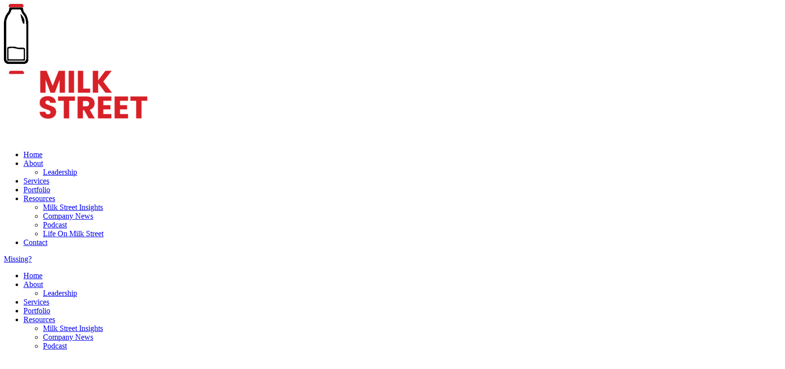

--- FILE ---
content_type: text/html; charset=UTF-8
request_url: https://milkstreetmarketing.com/portfolio/e-commerce-website/
body_size: 9416
content:
<!doctype html>
<html lang="en">
<head>
	<meta content="text/html;charset=utf-8" http-equiv="Content-Type">
	<meta content="utf-8" http-equiv="encoding">
	<meta name="viewport" content="width=device-width, initial-scale=1">
	<link rel="profile" href="https://gmpg.org/xfn/11">

	<meta name='robots' content='index, follow, max-image-preview:large, max-snippet:-1, max-video-preview:-1' />

	<!-- This site is optimized with the Yoast SEO plugin v22.6 - https://yoast.com/wordpress/plugins/seo/ -->
	<title>GMP Trends: An E-Commerce Website | Milk Street Marketing</title>
	<meta name="description" content="Milk Street marketing was tasked with developing a robust e-commerce website with membership and subscription capabilities." />
	<link rel="canonical" href="https://milkstreetmarketing.com/portfolio/e-commerce-website/" />
	<meta property="og:locale" content="en_US" />
	<meta property="og:type" content="article" />
	<meta property="og:title" content="GMP Trends: An E-Commerce Website | Milk Street Marketing" />
	<meta property="og:description" content="Milk Street marketing was tasked with developing a robust e-commerce website with membership and subscription capabilities." />
	<meta property="og:url" content="https://milkstreetmarketing.com/portfolio/e-commerce-website/" />
	<meta property="og:site_name" content="Milk Street Marketing" />
	<meta property="article:publisher" content="https://www.facebook.com/milkstreetmarketing" />
	<meta property="article:modified_time" content="2022-08-12T16:30:59+00:00" />
	<meta property="og:image" content="https://milkstreetmarketing.com/wp-content/uploads/2020/08/gmp-port-feat.jpg" />
	<meta property="og:image:width" content="1200" />
	<meta property="og:image:height" content="637" />
	<meta property="og:image:type" content="image/jpeg" />
	<meta name="twitter:card" content="summary_large_image" />
	<meta name="twitter:site" content="@milkstreet215" />
	<!-- / Yoast SEO plugin. -->


<link rel="alternate" type="application/rss+xml" title="Milk Street Marketing &raquo; Feed" href="https://milkstreetmarketing.com/feed/" />
<link rel="alternate" type="application/rss+xml" title="Milk Street Marketing &raquo; Comments Feed" href="https://milkstreetmarketing.com/comments/feed/" />
<script>
window._wpemojiSettings = {"baseUrl":"https:\/\/s.w.org\/images\/core\/emoji\/14.0.0\/72x72\/","ext":".png","svgUrl":"https:\/\/s.w.org\/images\/core\/emoji\/14.0.0\/svg\/","svgExt":".svg","source":{"concatemoji":"https:\/\/milkstreetmarketing.com\/wp-includes\/js\/wp-emoji-release.min.js?ver=6.3.7"}};
/*! This file is auto-generated */
!function(i,n){var o,s,e;function c(e){try{var t={supportTests:e,timestamp:(new Date).valueOf()};sessionStorage.setItem(o,JSON.stringify(t))}catch(e){}}function p(e,t,n){e.clearRect(0,0,e.canvas.width,e.canvas.height),e.fillText(t,0,0);var t=new Uint32Array(e.getImageData(0,0,e.canvas.width,e.canvas.height).data),r=(e.clearRect(0,0,e.canvas.width,e.canvas.height),e.fillText(n,0,0),new Uint32Array(e.getImageData(0,0,e.canvas.width,e.canvas.height).data));return t.every(function(e,t){return e===r[t]})}function u(e,t,n){switch(t){case"flag":return n(e,"\ud83c\udff3\ufe0f\u200d\u26a7\ufe0f","\ud83c\udff3\ufe0f\u200b\u26a7\ufe0f")?!1:!n(e,"\ud83c\uddfa\ud83c\uddf3","\ud83c\uddfa\u200b\ud83c\uddf3")&&!n(e,"\ud83c\udff4\udb40\udc67\udb40\udc62\udb40\udc65\udb40\udc6e\udb40\udc67\udb40\udc7f","\ud83c\udff4\u200b\udb40\udc67\u200b\udb40\udc62\u200b\udb40\udc65\u200b\udb40\udc6e\u200b\udb40\udc67\u200b\udb40\udc7f");case"emoji":return!n(e,"\ud83e\udef1\ud83c\udffb\u200d\ud83e\udef2\ud83c\udfff","\ud83e\udef1\ud83c\udffb\u200b\ud83e\udef2\ud83c\udfff")}return!1}function f(e,t,n){var r="undefined"!=typeof WorkerGlobalScope&&self instanceof WorkerGlobalScope?new OffscreenCanvas(300,150):i.createElement("canvas"),a=r.getContext("2d",{willReadFrequently:!0}),o=(a.textBaseline="top",a.font="600 32px Arial",{});return e.forEach(function(e){o[e]=t(a,e,n)}),o}function t(e){var t=i.createElement("script");t.src=e,t.defer=!0,i.head.appendChild(t)}"undefined"!=typeof Promise&&(o="wpEmojiSettingsSupports",s=["flag","emoji"],n.supports={everything:!0,everythingExceptFlag:!0},e=new Promise(function(e){i.addEventListener("DOMContentLoaded",e,{once:!0})}),new Promise(function(t){var n=function(){try{var e=JSON.parse(sessionStorage.getItem(o));if("object"==typeof e&&"number"==typeof e.timestamp&&(new Date).valueOf()<e.timestamp+604800&&"object"==typeof e.supportTests)return e.supportTests}catch(e){}return null}();if(!n){if("undefined"!=typeof Worker&&"undefined"!=typeof OffscreenCanvas&&"undefined"!=typeof URL&&URL.createObjectURL&&"undefined"!=typeof Blob)try{var e="postMessage("+f.toString()+"("+[JSON.stringify(s),u.toString(),p.toString()].join(",")+"));",r=new Blob([e],{type:"text/javascript"}),a=new Worker(URL.createObjectURL(r),{name:"wpTestEmojiSupports"});return void(a.onmessage=function(e){c(n=e.data),a.terminate(),t(n)})}catch(e){}c(n=f(s,u,p))}t(n)}).then(function(e){for(var t in e)n.supports[t]=e[t],n.supports.everything=n.supports.everything&&n.supports[t],"flag"!==t&&(n.supports.everythingExceptFlag=n.supports.everythingExceptFlag&&n.supports[t]);n.supports.everythingExceptFlag=n.supports.everythingExceptFlag&&!n.supports.flag,n.DOMReady=!1,n.readyCallback=function(){n.DOMReady=!0}}).then(function(){return e}).then(function(){var e;n.supports.everything||(n.readyCallback(),(e=n.source||{}).concatemoji?t(e.concatemoji):e.wpemoji&&e.twemoji&&(t(e.twemoji),t(e.wpemoji)))}))}((window,document),window._wpemojiSettings);
</script>
<style>
img.wp-smiley,
img.emoji {
	display: inline !important;
	border: none !important;
	box-shadow: none !important;
	height: 1em !important;
	width: 1em !important;
	margin: 0 0.07em !important;
	vertical-align: -0.1em !important;
	background: none !important;
	padding: 0 !important;
}
</style>
	<link rel='stylesheet' id='wp-block-library-css' href='https://milkstreetmarketing.com/wp-includes/css/dist/block-library/style.min.css?ver=6.3.7' media='all' />
<link rel='stylesheet' id='activecampaign-form-block-css' href='https://milkstreetmarketing.com/wp-content/plugins/activecampaign-subscription-forms/activecampaign-form-block/build/style-index.css?ver=1763141684' media='all' />
<link rel='stylesheet' id='html5-player-vimeo-style-css' href='https://milkstreetmarketing.com/wp-content/plugins/html5-video-player/build/blocks/vimeo/../view.css?ver=6.3.7' media='all' />
<style id='classic-theme-styles-inline-css'>
/*! This file is auto-generated */
.wp-block-button__link{color:#fff;background-color:#32373c;border-radius:9999px;box-shadow:none;text-decoration:none;padding:calc(.667em + 2px) calc(1.333em + 2px);font-size:1.125em}.wp-block-file__button{background:#32373c;color:#fff;text-decoration:none}
</style>
<style id='global-styles-inline-css'>
body{--wp--preset--color--black: #000000;--wp--preset--color--cyan-bluish-gray: #abb8c3;--wp--preset--color--white: #ffffff;--wp--preset--color--pale-pink: #f78da7;--wp--preset--color--vivid-red: #cf2e2e;--wp--preset--color--luminous-vivid-orange: #ff6900;--wp--preset--color--luminous-vivid-amber: #fcb900;--wp--preset--color--light-green-cyan: #7bdcb5;--wp--preset--color--vivid-green-cyan: #00d084;--wp--preset--color--pale-cyan-blue: #8ed1fc;--wp--preset--color--vivid-cyan-blue: #0693e3;--wp--preset--color--vivid-purple: #9b51e0;--wp--preset--gradient--vivid-cyan-blue-to-vivid-purple: linear-gradient(135deg,rgba(6,147,227,1) 0%,rgb(155,81,224) 100%);--wp--preset--gradient--light-green-cyan-to-vivid-green-cyan: linear-gradient(135deg,rgb(122,220,180) 0%,rgb(0,208,130) 100%);--wp--preset--gradient--luminous-vivid-amber-to-luminous-vivid-orange: linear-gradient(135deg,rgba(252,185,0,1) 0%,rgba(255,105,0,1) 100%);--wp--preset--gradient--luminous-vivid-orange-to-vivid-red: linear-gradient(135deg,rgba(255,105,0,1) 0%,rgb(207,46,46) 100%);--wp--preset--gradient--very-light-gray-to-cyan-bluish-gray: linear-gradient(135deg,rgb(238,238,238) 0%,rgb(169,184,195) 100%);--wp--preset--gradient--cool-to-warm-spectrum: linear-gradient(135deg,rgb(74,234,220) 0%,rgb(151,120,209) 20%,rgb(207,42,186) 40%,rgb(238,44,130) 60%,rgb(251,105,98) 80%,rgb(254,248,76) 100%);--wp--preset--gradient--blush-light-purple: linear-gradient(135deg,rgb(255,206,236) 0%,rgb(152,150,240) 100%);--wp--preset--gradient--blush-bordeaux: linear-gradient(135deg,rgb(254,205,165) 0%,rgb(254,45,45) 50%,rgb(107,0,62) 100%);--wp--preset--gradient--luminous-dusk: linear-gradient(135deg,rgb(255,203,112) 0%,rgb(199,81,192) 50%,rgb(65,88,208) 100%);--wp--preset--gradient--pale-ocean: linear-gradient(135deg,rgb(255,245,203) 0%,rgb(182,227,212) 50%,rgb(51,167,181) 100%);--wp--preset--gradient--electric-grass: linear-gradient(135deg,rgb(202,248,128) 0%,rgb(113,206,126) 100%);--wp--preset--gradient--midnight: linear-gradient(135deg,rgb(2,3,129) 0%,rgb(40,116,252) 100%);--wp--preset--font-size--small: 13px;--wp--preset--font-size--medium: 20px;--wp--preset--font-size--large: 36px;--wp--preset--font-size--x-large: 42px;--wp--preset--spacing--20: 0.44rem;--wp--preset--spacing--30: 0.67rem;--wp--preset--spacing--40: 1rem;--wp--preset--spacing--50: 1.5rem;--wp--preset--spacing--60: 2.25rem;--wp--preset--spacing--70: 3.38rem;--wp--preset--spacing--80: 5.06rem;--wp--preset--shadow--natural: 6px 6px 9px rgba(0, 0, 0, 0.2);--wp--preset--shadow--deep: 12px 12px 50px rgba(0, 0, 0, 0.4);--wp--preset--shadow--sharp: 6px 6px 0px rgba(0, 0, 0, 0.2);--wp--preset--shadow--outlined: 6px 6px 0px -3px rgba(255, 255, 255, 1), 6px 6px rgba(0, 0, 0, 1);--wp--preset--shadow--crisp: 6px 6px 0px rgba(0, 0, 0, 1);}:where(.is-layout-flex){gap: 0.5em;}:where(.is-layout-grid){gap: 0.5em;}body .is-layout-flow > .alignleft{float: left;margin-inline-start: 0;margin-inline-end: 2em;}body .is-layout-flow > .alignright{float: right;margin-inline-start: 2em;margin-inline-end: 0;}body .is-layout-flow > .aligncenter{margin-left: auto !important;margin-right: auto !important;}body .is-layout-constrained > .alignleft{float: left;margin-inline-start: 0;margin-inline-end: 2em;}body .is-layout-constrained > .alignright{float: right;margin-inline-start: 2em;margin-inline-end: 0;}body .is-layout-constrained > .aligncenter{margin-left: auto !important;margin-right: auto !important;}body .is-layout-constrained > :where(:not(.alignleft):not(.alignright):not(.alignfull)){max-width: var(--wp--style--global--content-size);margin-left: auto !important;margin-right: auto !important;}body .is-layout-constrained > .alignwide{max-width: var(--wp--style--global--wide-size);}body .is-layout-flex{display: flex;}body .is-layout-flex{flex-wrap: wrap;align-items: center;}body .is-layout-flex > *{margin: 0;}body .is-layout-grid{display: grid;}body .is-layout-grid > *{margin: 0;}:where(.wp-block-columns.is-layout-flex){gap: 2em;}:where(.wp-block-columns.is-layout-grid){gap: 2em;}:where(.wp-block-post-template.is-layout-flex){gap: 1.25em;}:where(.wp-block-post-template.is-layout-grid){gap: 1.25em;}.has-black-color{color: var(--wp--preset--color--black) !important;}.has-cyan-bluish-gray-color{color: var(--wp--preset--color--cyan-bluish-gray) !important;}.has-white-color{color: var(--wp--preset--color--white) !important;}.has-pale-pink-color{color: var(--wp--preset--color--pale-pink) !important;}.has-vivid-red-color{color: var(--wp--preset--color--vivid-red) !important;}.has-luminous-vivid-orange-color{color: var(--wp--preset--color--luminous-vivid-orange) !important;}.has-luminous-vivid-amber-color{color: var(--wp--preset--color--luminous-vivid-amber) !important;}.has-light-green-cyan-color{color: var(--wp--preset--color--light-green-cyan) !important;}.has-vivid-green-cyan-color{color: var(--wp--preset--color--vivid-green-cyan) !important;}.has-pale-cyan-blue-color{color: var(--wp--preset--color--pale-cyan-blue) !important;}.has-vivid-cyan-blue-color{color: var(--wp--preset--color--vivid-cyan-blue) !important;}.has-vivid-purple-color{color: var(--wp--preset--color--vivid-purple) !important;}.has-black-background-color{background-color: var(--wp--preset--color--black) !important;}.has-cyan-bluish-gray-background-color{background-color: var(--wp--preset--color--cyan-bluish-gray) !important;}.has-white-background-color{background-color: var(--wp--preset--color--white) !important;}.has-pale-pink-background-color{background-color: var(--wp--preset--color--pale-pink) !important;}.has-vivid-red-background-color{background-color: var(--wp--preset--color--vivid-red) !important;}.has-luminous-vivid-orange-background-color{background-color: var(--wp--preset--color--luminous-vivid-orange) !important;}.has-luminous-vivid-amber-background-color{background-color: var(--wp--preset--color--luminous-vivid-amber) !important;}.has-light-green-cyan-background-color{background-color: var(--wp--preset--color--light-green-cyan) !important;}.has-vivid-green-cyan-background-color{background-color: var(--wp--preset--color--vivid-green-cyan) !important;}.has-pale-cyan-blue-background-color{background-color: var(--wp--preset--color--pale-cyan-blue) !important;}.has-vivid-cyan-blue-background-color{background-color: var(--wp--preset--color--vivid-cyan-blue) !important;}.has-vivid-purple-background-color{background-color: var(--wp--preset--color--vivid-purple) !important;}.has-black-border-color{border-color: var(--wp--preset--color--black) !important;}.has-cyan-bluish-gray-border-color{border-color: var(--wp--preset--color--cyan-bluish-gray) !important;}.has-white-border-color{border-color: var(--wp--preset--color--white) !important;}.has-pale-pink-border-color{border-color: var(--wp--preset--color--pale-pink) !important;}.has-vivid-red-border-color{border-color: var(--wp--preset--color--vivid-red) !important;}.has-luminous-vivid-orange-border-color{border-color: var(--wp--preset--color--luminous-vivid-orange) !important;}.has-luminous-vivid-amber-border-color{border-color: var(--wp--preset--color--luminous-vivid-amber) !important;}.has-light-green-cyan-border-color{border-color: var(--wp--preset--color--light-green-cyan) !important;}.has-vivid-green-cyan-border-color{border-color: var(--wp--preset--color--vivid-green-cyan) !important;}.has-pale-cyan-blue-border-color{border-color: var(--wp--preset--color--pale-cyan-blue) !important;}.has-vivid-cyan-blue-border-color{border-color: var(--wp--preset--color--vivid-cyan-blue) !important;}.has-vivid-purple-border-color{border-color: var(--wp--preset--color--vivid-purple) !important;}.has-vivid-cyan-blue-to-vivid-purple-gradient-background{background: var(--wp--preset--gradient--vivid-cyan-blue-to-vivid-purple) !important;}.has-light-green-cyan-to-vivid-green-cyan-gradient-background{background: var(--wp--preset--gradient--light-green-cyan-to-vivid-green-cyan) !important;}.has-luminous-vivid-amber-to-luminous-vivid-orange-gradient-background{background: var(--wp--preset--gradient--luminous-vivid-amber-to-luminous-vivid-orange) !important;}.has-luminous-vivid-orange-to-vivid-red-gradient-background{background: var(--wp--preset--gradient--luminous-vivid-orange-to-vivid-red) !important;}.has-very-light-gray-to-cyan-bluish-gray-gradient-background{background: var(--wp--preset--gradient--very-light-gray-to-cyan-bluish-gray) !important;}.has-cool-to-warm-spectrum-gradient-background{background: var(--wp--preset--gradient--cool-to-warm-spectrum) !important;}.has-blush-light-purple-gradient-background{background: var(--wp--preset--gradient--blush-light-purple) !important;}.has-blush-bordeaux-gradient-background{background: var(--wp--preset--gradient--blush-bordeaux) !important;}.has-luminous-dusk-gradient-background{background: var(--wp--preset--gradient--luminous-dusk) !important;}.has-pale-ocean-gradient-background{background: var(--wp--preset--gradient--pale-ocean) !important;}.has-electric-grass-gradient-background{background: var(--wp--preset--gradient--electric-grass) !important;}.has-midnight-gradient-background{background: var(--wp--preset--gradient--midnight) !important;}.has-small-font-size{font-size: var(--wp--preset--font-size--small) !important;}.has-medium-font-size{font-size: var(--wp--preset--font-size--medium) !important;}.has-large-font-size{font-size: var(--wp--preset--font-size--large) !important;}.has-x-large-font-size{font-size: var(--wp--preset--font-size--x-large) !important;}
.wp-block-navigation a:where(:not(.wp-element-button)){color: inherit;}
:where(.wp-block-post-template.is-layout-flex){gap: 1.25em;}:where(.wp-block-post-template.is-layout-grid){gap: 1.25em;}
:where(.wp-block-columns.is-layout-flex){gap: 2em;}:where(.wp-block-columns.is-layout-grid){gap: 2em;}
.wp-block-pullquote{font-size: 1.5em;line-height: 1.6;}
</style>
<link rel='stylesheet' id='saswp-style-css' href='https://milkstreetmarketing.com/wp-content/plugins/schema-and-structured-data-for-wp/admin_section/css/saswp-style.min.css?ver=1.53' media='all' />
<link rel='stylesheet' id='milkst-style-css' href='https://milkstreetmarketing.com/wp-content/themes/milkst/style.css?ver=1.0.6' media='all' />
<script src='https://milkstreetmarketing.com/wp-includes/js/jquery/jquery.min.js?ver=3.7.0' id='jquery-core-js'></script>
<script src='https://milkstreetmarketing.com/wp-includes/js/jquery/jquery-migrate.min.js?ver=3.4.1' id='jquery-migrate-js'></script>
<link rel="https://api.w.org/" href="https://milkstreetmarketing.com/wp-json/" /><link rel="EditURI" type="application/rsd+xml" title="RSD" href="https://milkstreetmarketing.com/xmlrpc.php?rsd" />
<meta name="generator" content="WordPress 6.3.7" />
<meta name="generator" content="Seriously Simple Podcasting 3.14.0" />
<link rel='shortlink' href='https://milkstreetmarketing.com/?p=9429' />
<link rel="alternate" type="application/json+oembed" href="https://milkstreetmarketing.com/wp-json/oembed/1.0/embed?url=https%3A%2F%2Fmilkstreetmarketing.com%2Fportfolio%2Fe-commerce-website%2F" />
<link rel="alternate" type="text/xml+oembed" href="https://milkstreetmarketing.com/wp-json/oembed/1.0/embed?url=https%3A%2F%2Fmilkstreetmarketing.com%2Fportfolio%2Fe-commerce-website%2F&#038;format=xml" />
 <style> #h5vpQuickPlayer { width: 100%; max-width: 100%; margin: 0 auto; } </style> 
<link rel="alternate" type="application/rss+xml" title="Podcast RSS feed" href="https://milkstreetmarketing.com/feed/podcast" />

<style>.recentcomments a{display:inline !important;padding:0 !important;margin:0 !important;}</style>
<!-- Schema & Structured Data For WP v1.53 - -->
<script type="application/ld+json" class="saswp-schema-markup-output">
[{"@context":"https:\/\/schema.org\/","@graph":[{"@context":"https:\/\/schema.org\/","@type":"SiteNavigationElement","@id":"https:\/\/milkstreetmarketing.com\/#home","name":"Home","url":"https:\/\/milkstreetmarketing.com\/"},{"@context":"https:\/\/schema.org\/","@type":"SiteNavigationElement","@id":"https:\/\/milkstreetmarketing.com\/#about","name":"About","url":"https:\/\/milkstreetmarketing.com\/about\/"},{"@context":"https:\/\/schema.org\/","@type":"SiteNavigationElement","@id":"https:\/\/milkstreetmarketing.com\/#leadership","name":"Leadership","url":"https:\/\/milkstreetmarketing.com\/team\/"},{"@context":"https:\/\/schema.org\/","@type":"SiteNavigationElement","@id":"https:\/\/milkstreetmarketing.com\/#services","name":"Services","url":"https:\/\/milkstreetmarketing.com\/services\/"},{"@context":"https:\/\/schema.org\/","@type":"SiteNavigationElement","@id":"https:\/\/milkstreetmarketing.com\/#portfolio","name":"Portfolio","url":"https:\/\/milkstreetmarketing.com\/portfolio\/"},{"@context":"https:\/\/schema.org\/","@type":"SiteNavigationElement","@id":"https:\/\/milkstreetmarketing.com\/#resources","name":"Resources","url":"https:\/\/milkstreetmarketing.com\/blog\/"},{"@context":"https:\/\/schema.org\/","@type":"SiteNavigationElement","@id":"https:\/\/milkstreetmarketing.com\/#milk-street-insights","name":"Milk Street Insights","url":"https:\/\/milkstreetmarketing.com\/blog\/"},{"@context":"https:\/\/schema.org\/","@type":"SiteNavigationElement","@id":"https:\/\/milkstreetmarketing.com\/#company-news","name":"Company News","url":"https:\/\/milkstreetmarketing.com\/category\/company-news\/"},{"@context":"https:\/\/schema.org\/","@type":"SiteNavigationElement","@id":"https:\/\/milkstreetmarketing.com\/#podcast","name":"Podcast","url":"https:\/\/milkstreetmarketing.com\/podcast\/"},{"@context":"https:\/\/schema.org\/","@type":"SiteNavigationElement","@id":"https:\/\/milkstreetmarketing.com\/#life-on-milk-street","name":"Life On Milk Street","url":"https:\/\/milkstreetmarketing.com\/category\/life-on-milk-street\/"},{"@context":"https:\/\/schema.org\/","@type":"SiteNavigationElement","@id":"https:\/\/milkstreetmarketing.com\/#contact","name":"Contact","url":"https:\/\/milkstreetmarketing.com\/contact\/"}]}]
</script>

<link rel="icon" href="https://milkstreetmarketing.com/wp-content/uploads/2020/10/msm-new-mark-150x150.png" sizes="32x32" />
<link rel="icon" href="https://milkstreetmarketing.com/wp-content/uploads/2020/10/msm-new-mark.png" sizes="192x192" />
<link rel="apple-touch-icon" href="https://milkstreetmarketing.com/wp-content/uploads/2020/10/msm-new-mark.png" />
<meta name="msapplication-TileImage" content="https://milkstreetmarketing.com/wp-content/uploads/2020/10/msm-new-mark.png" />
		<style id="wp-custom-css">
			/* 
/* ACTIVECAMPAIGN OVERRIDES */
.page .page-wrapper  ._form._inline-style {
	background-color: transparent !important;
	border-color: transparent !important;
  }
  
  ._form._inline-style input[type="text"], .form_fields input[type="password"], .form_fields textarea {
	border: 2px solid #252525;
  /* 	border: 2px solid #000; */
	border-radius: 32px !important;
  /*   padding: 1rem 2rem; */
	font-size: 16px;
/* 	background: #000 !important; */
/* 	color: #fff !important; */
  
  }
  
  ._form._inline-style ._form-label {
	  margin-left:8px;
  }
  ._form._inline-style ._form_element,
  ._form._inline-style ._form_element._inline-style:not(._clear)+._form_element._inline-style:not(._clear){
		width:50%;
	  margin-left:0px !important;
	  padding: 0 8px;
	  
  }
  
  ._form._inline-style ._form_element._inline-style:not(._clear)+._form_element._inline-style:nth-child(5) {
   min-width:100% !important;
  }
  
  ._form._inline-style ._form_element._inline-style:not(._clear)+._button-wrapper {
	width: 100% !important;
	text-align: center;
	margin: 16px 0 !important;
  }
  
  ._form._inline-style ._form_element input[type="text"] {
   min-width:100% !important;
  }
  ._form._inline-style ._form_element input[type="text"]:focus {
   background-color:#fff;
  }		</style>
			<link href='https://fonts.googleapis.com/css?family=Poppins' rel='stylesheet'>
	<!-- Global site tag (gtag.js) - Google Analytics -->
<script async src="https://www.googletagmanager.com/gtag/js?id=UA-62885129-1"></script>
<script>
  window.dataLayer = window.dataLayer || [];
  function gtag(){dataLayer.push(arguments);}
  gtag('js', new Date());

  gtag('config', 'UA-62885129-1');
</script>
<!-- Google tag (gtag.js) -->
<script async src="https://www.googletagmanager.com/gtag/js?id=G-23W6JSY8SF"></script>
<script>
  window.dataLayer = window.dataLayer || [];
  function gtag(){dataLayer.push(arguments);}
  gtag('js', new Date());

  gtag('config', 'G-23W6JSY8SF');
</script>
<!-- Meta Pixel Code -->
<script>
!function(f,b,e,v,n,t,s)
{if(f.fbq)return;n=f.fbq=function(){n.callMethod?
n.callMethod.apply(n,arguments):n.queue.push(arguments)};
if(!f._fbq)f._fbq=n;n.push=n;n.loaded=!0;n.version='2.0';
n.queue=[];t=b.createElement(e);t.async=!0;
t.src=v;s=b.getElementsByTagName(e)[0];
s.parentNode.insertBefore(t,s)}(window, document,'script',
'https://connect.facebook.net/en_US/fbevents.js');
fbq('init', '166065920566487');
fbq('track', 'PageView');
</script>
<noscript><img height="1" width="1" style="display:none"
src="https://www.facebook.com/tr?id=166065920566487&ev=PageView&noscript=1"
/></noscript>
<!-- End Meta Pixel Code -->
<!-- Google tag (gtag.js) -->
<script async src="https://www.googletagmanager.com/gtag/js?id=AW-878726243"></script>
<script>
  window.dataLayer = window.dataLayer || [];
  function gtag(){dataLayer.push(arguments);}
  gtag('js', new Date());

  gtag('config', 'AW-878726243');
</script>
</head>

<body class="portfolio-template-default single single-portfolio postid-9429 wp-custom-logo">

<div class="page-wrapper" id="wrapper">
	<div class="page-loader" id="page-loader">
    <div>
      <img alt="milk street logo animation" src="/img/msm-bottle-animation.gif" width="50" />
    </div>
  </div>
      <header class="main-head">
        <div class="main-header">
					<div class="logo">
										<a href="https://milkstreetmarketing.com/" class="custom-logo-link" rel="home"><img width="300" height="153" src="https://milkstreetmarketing.com/wp-content/uploads/2022/03/MilkStreet_LogoMain_WhiteMilk_OnBlk-e1665680089960.png" class="custom-logo" alt="Milk Street - white logo" decoding="async" /></a>
					</div>
	<div class="main-nav white-text">

					<ul id="menu-main-navigation" class="nav"><li id="menu-item-9899" class="menu-item menu-item-type-post_type menu-item-object-page menu-item-home menu-item-9899"><a href="https://milkstreetmarketing.com/">Home</a></li>
<li id="menu-item-34" class="dropdown menu-item menu-item-type-post_type menu-item-object-page menu-item-has-children menu-item-34"><a href="https://milkstreetmarketing.com/about/">About</a>
<ul class="sub-menu">
	<li id="menu-item-10018" class="dropdown-item menu-item menu-item-type-post_type_archive menu-item-object-team menu-item-10018"><a href="https://milkstreetmarketing.com/team/">Leadership</a></li>
</ul>
</li>
<li id="menu-item-9898" class="dropdown menu-item menu-item-type-post_type_archive menu-item-object-service menu-item-9898"><a href="https://milkstreetmarketing.com/services/">Services</a></li>
<li id="menu-item-10047" class="menu-item menu-item-type-post_type_archive menu-item-object-portfolio menu-item-10047"><a href="https://milkstreetmarketing.com/portfolio/">Portfolio</a></li>
<li id="menu-item-35" class="dropdown menu-item menu-item-type-post_type menu-item-object-page current_page_parent menu-item-has-children menu-item-35"><a href="https://milkstreetmarketing.com/blog/">Resources</a>
<ul class="sub-menu">
	<li id="menu-item-9905" class="dropdown-item menu-item menu-item-type-post_type menu-item-object-page current_page_parent menu-item-9905"><a href="https://milkstreetmarketing.com/blog/">Milk Street Insights</a></li>
	<li id="menu-item-9907" class="dropdown-item menu-item menu-item-type-taxonomy menu-item-object-category menu-item-9907"><a href="https://milkstreetmarketing.com/category/company-news/">Company News</a></li>
	<li id="menu-item-9904" class="dropdown-item menu-item menu-item-type-post_type_archive menu-item-object-podcast menu-item-9904"><a href="https://milkstreetmarketing.com/podcast/">Podcast</a></li>
	<li id="menu-item-9906" class="dropdown-item menu-item menu-item-type-taxonomy menu-item-object-category menu-item-9906"><a href="https://milkstreetmarketing.com/category/life-on-milk-street/">Life On Milk Street</a></li>
</ul>
</li>
<li id="menu-item-8580" class="menu-item menu-item-type-post_type menu-item-object-page menu-item-8580"><a href="https://milkstreetmarketing.com/contact/">Contact</a></li>
</ul>				 </div>

          <a href="#popup" class="theme-btn-one">Missing?</a>
					<span class="hamburger-menu"><i class="fa fa-bars"></i></span>
				</div>
					<div class="mobile-nav">
						<div class="mobile-fill mobile-header-fill">
						<ul id="menu-main-navigation-1" class="nav mobile-nav-list"><li class="menu-item menu-item-type-post_type menu-item-object-page menu-item-home menu-item-9899"><a href="https://milkstreetmarketing.com/">Home</a></li>
<li class="dropdown menu-item menu-item-type-post_type menu-item-object-page menu-item-has-children menu-item-34"><a href="https://milkstreetmarketing.com/about/">About</a>
<ul class="sub-menu">
	<li class="dropdown-item menu-item menu-item-type-post_type_archive menu-item-object-team menu-item-10018"><a href="https://milkstreetmarketing.com/team/">Leadership</a></li>
</ul>
</li>
<li class="dropdown menu-item menu-item-type-post_type_archive menu-item-object-service menu-item-9898"><a href="https://milkstreetmarketing.com/services/">Services</a></li>
<li class="menu-item menu-item-type-post_type_archive menu-item-object-portfolio menu-item-10047"><a href="https://milkstreetmarketing.com/portfolio/">Portfolio</a></li>
<li class="dropdown menu-item menu-item-type-post_type menu-item-object-page current_page_parent menu-item-has-children menu-item-35"><a href="https://milkstreetmarketing.com/blog/">Resources</a>
<ul class="sub-menu">
	<li class="dropdown-item menu-item menu-item-type-post_type menu-item-object-page current_page_parent menu-item-9905"><a href="https://milkstreetmarketing.com/blog/">Milk Street Insights</a></li>
	<li class="dropdown-item menu-item menu-item-type-taxonomy menu-item-object-category menu-item-9907"><a href="https://milkstreetmarketing.com/category/company-news/">Company News</a></li>
	<li class="dropdown-item menu-item menu-item-type-post_type_archive menu-item-object-podcast menu-item-9904"><a href="https://milkstreetmarketing.com/podcast/">Podcast</a></li>
	<li class="dropdown-item menu-item menu-item-type-taxonomy menu-item-object-category menu-item-9906"><a href="https://milkstreetmarketing.com/category/life-on-milk-street/">Life On Milk Street</a></li>
</ul>
</li>
<li class="menu-item menu-item-type-post_type menu-item-object-page menu-item-8580"><a href="https://milkstreetmarketing.com/contact/">Contact</a></li>
</ul>						 </div>
					</div>
					<div id="popup" class="modalDialog">
     <div> <a href="#close" title="Close" class="close">X</a>
			 <div class="title text-center">
					 <p class="red-text"></p>
					 <h2 class="dark-text">					 </h2>
					 <p><div class="_form_19"></div><script src="https://milkstreet.activehosted.com/f/embed.php?id=19" type="text/javascript" charset="utf-8"></script></p>
			 </div>
<!-- PASTE YOUR FORM EMBED CODE BELOW!   -->
<!-- <script src=“https://milkstreet.activehosted.com/f/embed.php?id=3” type=“text/javascript” charset=“utf-8”></script> -->
<!-- PASTE FORM EMBED CODE ABOVE!   -->

</div>
      </div>



      </header>



						<header class="stick-head">


				<div class="main-header fill sticky-header" id="sticky-header">
					<div class="fill-container fill-header ">


					<div class="logo">
							
		<a href="https://milkstreetmarketing.com"><img src="https://milkstreetmarketing.com/wp-content/uploads/2022/03/MilkStreet_LogoMain-1-2-e1665680022115.png" alt="Milk Street - logo" /></a>

	
					</div>

											<div class="main-nav white-text">

															<ul id="menu-main-navigation-2" class="nav"><li class="menu-item menu-item-type-post_type menu-item-object-page menu-item-home menu-item-9899"><a href="https://milkstreetmarketing.com/">Home</a></li>
<li class="dropdown menu-item menu-item-type-post_type menu-item-object-page menu-item-has-children menu-item-34"><a href="https://milkstreetmarketing.com/about/">About</a>
<ul class="sub-menu">
	<li class="dropdown-item menu-item menu-item-type-post_type_archive menu-item-object-team menu-item-10018"><a href="https://milkstreetmarketing.com/team/">Leadership</a></li>
</ul>
</li>
<li class="dropdown menu-item menu-item-type-post_type_archive menu-item-object-service menu-item-9898"><a href="https://milkstreetmarketing.com/services/">Services</a></li>
<li class="menu-item menu-item-type-post_type_archive menu-item-object-portfolio menu-item-10047"><a href="https://milkstreetmarketing.com/portfolio/">Portfolio</a></li>
<li class="dropdown menu-item menu-item-type-post_type menu-item-object-page current_page_parent menu-item-has-children menu-item-35"><a href="https://milkstreetmarketing.com/blog/">Resources</a>
<ul class="sub-menu">
	<li class="dropdown-item menu-item menu-item-type-post_type menu-item-object-page current_page_parent menu-item-9905"><a href="https://milkstreetmarketing.com/blog/">Milk Street Insights</a></li>
	<li class="dropdown-item menu-item menu-item-type-taxonomy menu-item-object-category menu-item-9907"><a href="https://milkstreetmarketing.com/category/company-news/">Company News</a></li>
	<li class="dropdown-item menu-item menu-item-type-post_type_archive menu-item-object-podcast menu-item-9904"><a href="https://milkstreetmarketing.com/podcast/">Podcast</a></li>
	<li class="dropdown-item menu-item menu-item-type-taxonomy menu-item-object-category menu-item-9906"><a href="https://milkstreetmarketing.com/category/life-on-milk-street/">Life On Milk Street</a></li>
</ul>
</li>
<li class="menu-item menu-item-type-post_type menu-item-object-page menu-item-8580"><a href="https://milkstreetmarketing.com/contact/">Contact</a></li>
</ul>									 </div>
									 <a href="#popup" class="theme-btn-one">Missing?</a>
									 <span class="hamburger-menu"><i class="fa fa-bars"></i></span>
				</div>


			</div>
			<div class="mobile-nav">
				<div class="mobile-fill mobile-header-fill">
				<ul id="menu-main-navigation-3" class="nav mobile-nav-list"><li class="menu-item menu-item-type-post_type menu-item-object-page menu-item-home menu-item-9899"><a href="https://milkstreetmarketing.com/">Home</a></li>
<li class="dropdown menu-item menu-item-type-post_type menu-item-object-page menu-item-has-children menu-item-34"><a href="https://milkstreetmarketing.com/about/">About</a>
<ul class="sub-menu">
	<li class="dropdown-item menu-item menu-item-type-post_type_archive menu-item-object-team menu-item-10018"><a href="https://milkstreetmarketing.com/team/">Leadership</a></li>
</ul>
</li>
<li class="dropdown menu-item menu-item-type-post_type_archive menu-item-object-service menu-item-9898"><a href="https://milkstreetmarketing.com/services/">Services</a></li>
<li class="menu-item menu-item-type-post_type_archive menu-item-object-portfolio menu-item-10047"><a href="https://milkstreetmarketing.com/portfolio/">Portfolio</a></li>
<li class="dropdown menu-item menu-item-type-post_type menu-item-object-page current_page_parent menu-item-has-children menu-item-35"><a href="https://milkstreetmarketing.com/blog/">Resources</a>
<ul class="sub-menu">
	<li class="dropdown-item menu-item menu-item-type-post_type menu-item-object-page current_page_parent menu-item-9905"><a href="https://milkstreetmarketing.com/blog/">Milk Street Insights</a></li>
	<li class="dropdown-item menu-item menu-item-type-taxonomy menu-item-object-category menu-item-9907"><a href="https://milkstreetmarketing.com/category/company-news/">Company News</a></li>
	<li class="dropdown-item menu-item menu-item-type-post_type_archive menu-item-object-podcast menu-item-9904"><a href="https://milkstreetmarketing.com/podcast/">Podcast</a></li>
	<li class="dropdown-item menu-item menu-item-type-taxonomy menu-item-object-category menu-item-9906"><a href="https://milkstreetmarketing.com/category/life-on-milk-street/">Life On Milk Street</a></li>
</ul>
</li>
<li class="menu-item menu-item-type-post_type menu-item-object-page menu-item-8580"><a href="https://milkstreetmarketing.com/contact/">Contact</a></li>
</ul>				 </div>
			</div>
			</header>
			<section class="page-title container-fluid" >
                  <img src="https://milkstreetmarketing.com/wp-content/uploads/2020/08/gmp-page-title.png" style="object-position:50% 50%;" alt="page title background">
        
        <div class="row" id="content">
            <div class="col-12 col-md-6 col-xl-8 text-center">
                              <h2 class="white-text">GMP Trends</h2>
                                                <h1 class="white-text">A Complex eCommerce Solution</h1>
                
            </div>
        </div>
    </section>

<section class="port-intro container-fluid no-min-height">
  <div class="row">
    <div class="overview col-lg-8" id="port-overview">

        <div class="title text-center">

            <p class="red-text">Overview</p>

            <h2 class="dark-text">The content <em>is</em> their product            </h2>

        </div>

        <div class="col-lg-10">


          <p><a href="https://gmptrends.com/" target="_blank" rel="noopener">GMP Trends®</a> was created to provide relevant, real-time, and unbiased information related to U.S. FDA inspections. They have a proprietary process by which they obtain immediate access to all world-wide FDA inspection information on a real-time basis. They are an online-only business with two methods by which they provide this information: you can purchase these reports individually or they provide a subscription-based model with different levels of access to the information.</p>

      </div>

    </div>

  </div>
</section>
<section class="container-fluid parallax-section services-provided" id="about-vision">



    <div class="split-column parallax-container">

        <div class="image-column">
      <!--                 <img src="https://milkstreetmarketing.com/wp-content/uploads/2020/08/laboratory-assistant-working-with-medical-analizer-2021-12-13-22-49-01-utc.jpg" alt="gmp trends - stock photo" /> -->

        </div>

        <div class="content-column dark">

            <div class="overview">

              <div class="title">
                <p class="red-text">Services Provided</p>
                <h2 class="white-text">

                Everything starts with a strategy.
                </h2>

              </div>

              <div class="steps">
                              <div class="step-box">
      <a href="https://milkstreetmarketing.com/service/engagement-strategies/">
                <i class="fa fa-bullhorn"></i>
      </a>
      <a href="https://milkstreetmarketing.com/service/engagement-strategies/">
                <h3 class="white-text">Engagement Strategies</h3>
      </a>
                <p class="white-text">We leveraged the clients thought leadership in the digital space to initiate dialogue with potential customers. </p>

              </div>
                          <div class="step-box">
      <a href="https://milkstreetmarketing.com/service/website-design/">
                <i class="fa fa-paint-brush"></i>
      </a>
      <a href="https://milkstreetmarketing.com/service/website-design/">
                <h3 class="white-text">Website Design</h3>
      </a>
                <p class="white-text">A clean, modern look that belongs in the pharmaceutical space.</p>

              </div>
                          <div class="step-box">
      <a href="https://milkstreetmarketing.com/service/web-development/">
                <i class="fa fa-laptop"></i>
      </a>
      <a href="https://milkstreetmarketing.com/service/web-development/">
                <h3 class="white-text">Web Development</h3>
      </a>
                <p class="white-text">Custom Wordpress site with eCommerce, subscription, and membership paywall.</p>

              </div>
                          <div class="step-box">
      <a href="https://milkstreetmarketing.com/service/content-strategy/">
                <i class="fa fa-newspaper"></i>
      </a>
      <a href="https://milkstreetmarketing.com/service/content-strategy/">
                <h3 class="white-text">Content Strategy</h3>
      </a>
                <p class="white-text">In addition to their premium content, we developed strategies for ongoing content to generate leads.</p>

              </div>
                          <div class="step-box">
      <a href="https://milkstreetmarketing.com/service/seo-marketing/">
                <i class="fa fa-search"></i>
      </a>
      <a href="https://milkstreetmarketing.com/service/seo-marketing/">
                <h3 class="white-text">SEO Marketing</h3>
      </a>
                <p class="white-text">We made sure all of their new content was SEO friendly while systematically optimizing their older content.</p>

              </div>
                          <div class="step-box">
      <a href="https://milkstreetmarketing.com/service/pay-per-click-advertising/">
                <i class="fa fa-hand-point-up"></i>
      </a>
      <a href="https://milkstreetmarketing.com/service/pay-per-click-advertising/">
                <h3 class="white-text">Pay Per Click Advertising</h3>
      </a>
                <p class="white-text">We created publishing schedules to repurpose older content, share curated content, and significantly increase their LinkedIn audience.</p>

              </div>
                          </div>

            </div>

        </div>

    </div>



</section>

 <section class="galleries">
  <div class="website">
  <div class="container">
    <div class="overview row white-text">
      <div class="title text-center col-lg-7">
        <p class="red-text">Web Development</p>
        <h2 class="dark-text">
          An eCommerce Membership Website        </h2>
     </div>
    </div>
  <div class="website-screenshots">
          <div class="device-wrapper laptop">
       <div class="device"  data-device="MacbookPro" data-orientation="portrait" data-color="black">
         <div class="screen">
           <div id="desk-carousel" class="carousel slide vertical" data-bs-ride="carousel">
<div class="carousel-inner">
 <div class="carousel-item active">
<img src="https://milkstreetmarketing.com/wp-content/uploads/2020/08/Screen-Shot-2022-04-19-at-2.33.06-PM-1.png" class="d-block w-100 no-lazy" alt="gmp trends - website">
</div>
</div>
</div>
         </div>
       </div>
     </div>

   
     <div class="device-wrapper phone" >
       <div class="device" data-device="iPhoneX" data-orientation="portrait" data-color="black">
         <div class="screen">
           <div id="phone-carousel" class="carousel slide vertical" data-bs-ride="carousel">
<div class="carousel-inner">
 <div class="carousel-item active">
<img src="https://milkstreetmarketing.com/wp-content/uploads/2020/08/Screen-Shot-2022-07-01-at-1.48.51-PM.png" class="d-block w-100 no-lazy" alt="gmp trends - mobile site">
</div>
</div>
</div>
         </div>
       </div>
     </div>

  </div>
  </div>
</div>
</section>

<section class="cta text-center container-fluid parallax-section" id="cta">
      <div class="overview white-text col-lg-6" id="cta-overview">
        <div class="title text-center">
          <p class="red-text">HIT US UP. </p>
          <h2 class="white-text">There's always more than meets the eye. 
          </h2>
        </div>
        <p class="white-text text-center">We'd love to share more of the backstory and juicy details behind our work, especially the one's that are most relevant to your needs.        </p>
        <div class="_form_15"></div><script src="https://milkstreet.activehosted.com/f/embed.php?id=15" type="text/javascript" charset="utf-8"></script>
      </div>
    </section>
    <div class="modal lightbox-modal" id="lightbox-modal" tabindex="-1">
  <div class="modal-dialog modal-fullscreen">
    <div class="modal-content">
      <button type="button" class="btn-close btn-close-white" data-bs-dismiss="modal" aria-label="Close"></button>
      <div class="modal-body">
        <div class="container-fluid p-0">
          <!-- JS content here -->
        </div>
      </div>
    </div>
  </div>
</div>
<footer>
      <div class="container">
        <div class="row upper-footer-col">
          <div class="col-lg-4 footer-col">
            <img src="/wp-content/uploads/2022/03/MilkStreet_LogoMain_WhiteMilk_OnBlk-e1665680089960.png" width="200" alt="milk-logo" class="logo">
            <p class="light-text"><span style="color:#b1b0b0">We are a Philadelphia-baasd, branding & marketing agency. Through our strategic approach, we analyze your situation and employ only the services that are right for your business, organization or institution.</span></p>

          </div>

          <div class="col-lg-4 offset-lg-4 third-col">
            <div class="contact-address">
              <h5 class="light-text"><span style="color:#b1b0b0">Address</span></h5>
              <span class="mid-text">1516 N. 5th St, Philadelphia, PA 19122</span>
            </div>
            <div class="contact-info">
              <div class="phone">
                <h5 class="light-text"><span style="color:#b1b0b0">Phone</span></h5>
                <span><a class="mid-text" href="tel:215-551-MILK">(215) 551-MiLK</a></span>
              </div>
              <div class="email">
                <h5 class="light-text"><span style="color:#b1b0b0">Email</span></h5>
                <span><a class="mid-text" href="mailto:info@milkstreetmarketing.com">info@milkstreetmarketing.com</a></span>
              </div>
            </div>
            <ul class="footer-social">
              <li><a href="https://www.facebook.com/milkstreetmarketing"><i class="mid-text fab fa-facebook-f"></i></a></li>
              <li><a href="https://twitter.com/MilkStreet215"><i class="mid-text fab fa-twitter"></i></a></li>
              <li><a href="https://www.instagram.com/milkstreet215/"><i class="mid-text fab fa-instagram"></i></a></li>
              <li><a href="https://www.linkedin.com/company/milk-street-marketing/"><i class="mid-text fab fa-linkedin-in"></i></a></li>
            </ul>
          </div>
        </div>
        <div class="row">
          <div class="col-12 light-text text-center">
            <p class="light-text"><span style="color:#b1b0b0">Copyright 2025 Milk Street Marketing | All Rights Reserved</span></p>
          </div>
        </div>
      </div>
    </footer>
  </div>


    <style>
        /* .plyr__progress input[type=range]::-ms-scrollbar-track {
            box-shadow: none !important;
        }

        .plyr__progress input[type=range]::-webkit-scrollbar-track {
            box-shadow: none !important;
        } */

        .plyr {
            input[type=range]::-webkit-slider-runnable-track {
                box-shadow: none;
            }

            input[type=range]::-moz-range-track {
                box-shadow: none;
            }

            input[type=range]::-ms-track {
                box-shadow: none;
            }
        }
    </style>
<script id='site_tracking-js-extra'>
var php_data = {"ac_settings":{"tracking_actid":612819666,"site_tracking_default":1},"user_email":""};
</script>
<script src='https://milkstreetmarketing.com/wp-content/plugins/activecampaign-subscription-forms/site_tracking.js?ver=6.3.7' id='site_tracking-js'></script>
<script src='https://milkstreetmarketing.com/wp-content/themes/milkst/js/navigation.js?ver=1.0.6' id='milkst-navigation-js'></script>
<script src='https://milkstreetmarketing.com/wp-content/themes/milkst/js/bootstrap.min.js?ver=1.0.6' id='milkst-bs-js'></script>
<script src='https://milkstreetmarketing.com/wp-content/themes/milkst/js/resize.js?ver=1.0.6' id='milkst-resize-js'></script>
<script src='https://milkstreetmarketing.com/wp-content/themes/milkst/js/main.js?ver=1.0.6' id='milkst-main-js'></script>
<script src='https://milkstreetmarketing.com/wp-content/themes/milkst/js/portfolio.js?ver=1.0.6' id='portfolio-lightbox-js'></script>
<script type="text/javascript">
    (function(e,t,o,n,p,r,i){e.visitorGlobalObjectAlias=n;e[e.visitorGlobalObjectAlias]=e[e.visitorGlobalObjectAlias]||function(){(e[e.visitorGlobalObjectAlias].q=e[e.visitorGlobalObjectAlias].q||[]).push(arguments)};e[e.visitorGlobalObjectAlias].l=(new Date).getTime();r=t.createElement("script");r.src=o;r.async=true;i=t.getElementsByTagName("script")[0];i.parentNode.insertBefore(r,i)})(window,document,"https://diffuser-cdn.app-us1.com/diffuser/diffuser.js","vgo");
    vgo('setAccount', '612819666');
    vgo('setTrackByDefault', true);

    vgo('process');
</script>

</body>
</html>


--- FILE ---
content_type: text/javascript;charset=UTF-8
request_url: https://milkstreet.activehosted.com/f/embed.php?id=19
body_size: 10388
content:
window.cfields = {"3":"what_is_your_annual_marketing_budget","1":"message"};
window._show_thank_you = function(id, message, trackcmp_url, email) {
    var form = document.getElementById('_form_' + id + '_'), thank_you = form.querySelector('._form-thank-you');
    form.querySelector('._form-content').style.display = 'none';
    thank_you.innerHTML = message;
    thank_you.style.display = 'block';
    const vgoAlias = typeof visitorGlobalObjectAlias === 'undefined' ? 'vgo' : visitorGlobalObjectAlias;
    var visitorObject = window[vgoAlias];
    if (email && typeof visitorObject !== 'undefined') {
        visitorObject('setEmail', email);
        visitorObject('update');
    } else if (typeof(trackcmp_url) != 'undefined' && trackcmp_url) {
        // Site tracking URL to use after inline form submission.
        _load_script(trackcmp_url);
    }
    if (typeof window._form_callback !== 'undefined') window._form_callback(id);
    thank_you.setAttribute('tabindex', '-1');
    thank_you.focus();
};
window._show_unsubscribe = function(id, message, trackcmp_url, email) {
    var form = document.getElementById('_form_' + id + '_'), unsub = form.querySelector('._form-thank-you');
    var branding = form.querySelector('._form-branding');
    if (branding) {
        branding.style.display = 'none';
    }
    form.querySelector('._form-content').style.display = 'none';
    unsub.style.display = 'block';
    form.insertAdjacentHTML('afterend', message)
    const vgoAlias = typeof visitorGlobalObjectAlias === 'undefined' ? 'vgo' : visitorGlobalObjectAlias;
    var visitorObject = window[vgoAlias];
    if (email && typeof visitorObject !== 'undefined') {
        visitorObject('setEmail', email);
        visitorObject('update');
    } else if (typeof(trackcmp_url) != 'undefined' && trackcmp_url) {
        // Site tracking URL to use after inline form submission.
        _load_script(trackcmp_url);
    }
    if (typeof window._form_callback !== 'undefined') window._form_callback(id);
};
window._show_error = function(id, message, html) {
    var form = document.getElementById('_form_' + id + '_'),
        err = document.createElement('div'),
        button = form.querySelector('button[type="submit"]'),
        old_error = form.querySelector('._form_error');
    if (old_error) old_error.parentNode.removeChild(old_error);
    err.innerHTML = message;
    err.className = '_error-inner _form_error _no_arrow';
    var wrapper = document.createElement('div');
    wrapper.className = '_form-inner _show_be_error';
    wrapper.appendChild(err);
    button.parentNode.insertBefore(wrapper, button);
    var submitButton = form.querySelector('[id^="_form"][id$="_submit"]');
    submitButton.disabled = false;
    submitButton.classList.remove('processing');
    if (html) {
        var div = document.createElement('div');
        div.className = '_error-html';
        div.innerHTML = html;
        err.appendChild(div);
    }
};
window._show_pc_confirmation = function(id, header, detail, show, email) {
    var form = document.getElementById('_form_' + id + '_'), pc_confirmation = form.querySelector('._form-pc-confirmation');
    if (pc_confirmation.style.display === 'none') {
        form.querySelector('._form-content').style.display = 'none';
        pc_confirmation.innerHTML = "<div class='_form-title'>" + header + "</div>" + "<p>" + detail + "</p>" +
        "<button class='_submit' id='hideButton'>Manage preferences</button>";
        pc_confirmation.style.display = 'block';
        var mp = document.querySelector('input[name="mp"]');
        mp.value = '0';
    } else {
        form.querySelector('._form-content').style.display = 'inline';
        pc_confirmation.style.display = 'none';
    }

    var hideButton = document.getElementById('hideButton');
    // Add event listener to the button
    hideButton.addEventListener('click', function() {
        var submitButton = document.querySelector('#_form_19_submit');
        submitButton.disabled = false;
        submitButton.classList.remove('processing');
        var mp = document.querySelector('input[name="mp"]');
        mp.value = '1';
        const cacheBuster = new URL(window.location.href);
        cacheBuster.searchParams.set('v', new Date().getTime());
        window.location.href = cacheBuster.toString();
    });

    const vgoAlias = typeof visitorGlobalObjectAlias === 'undefined' ? 'vgo' : visitorGlobalObjectAlias;
    var visitorObject = window[vgoAlias];
    if (email && typeof visitorObject !== 'undefined') {
        visitorObject('setEmail', email);
        visitorObject('update');
    } else if (typeof(trackcmp_url) != 'undefined' && trackcmp_url) {
        // Site tracking URL to use after inline form submission.
        _load_script(trackcmp_url);
    }
    if (typeof window._form_callback !== 'undefined') window._form_callback(id);
};
window._load_script = function(url, callback, isSubmit) {
    var head = document.querySelector('head'), script = document.createElement('script'), r = false;
    var submitButton = document.querySelector('#_form_19_submit');
    script.charset = 'utf-8';
    script.src = url;
    if (callback) {
        script.onload = script.onreadystatechange = function() {
            if (!r && (!this.readyState || this.readyState == 'complete')) {
                r = true;
                callback();
            }
        };
    }
    script.onerror = function() {
        if (isSubmit) {
            if (script.src.length > 10000) {
                _show_error("69381C2041C58", "Sorry, your submission failed. Please shorten your responses and try again.");
            } else {
                _show_error("69381C2041C58", "Sorry, your submission failed. Please try again.");
            }
            submitButton.disabled = false;
            submitButton.classList.remove('processing');
        }
    }

    head.appendChild(script);
};
(function() {
    var iti;
    if (window.location.search.search("excludeform") !== -1) return false;
    var getCookie = function(name) {
        var match = document.cookie.match(new RegExp('(^|; )' + name + '=([^;]+)'));
        return match ? match[2] : localStorage.getItem(name);
    }
    var setCookie = function(name, value) {
        var now = new Date();
        var time = now.getTime();
        var expireTime = time + 1000 * 60 * 60 * 24 * 365;
        now.setTime(expireTime);
        document.cookie = name + '=' + value + '; expires=' + now + ';path=/; Secure; SameSite=Lax;';
        localStorage.setItem(name, value);
    }
    var addEvent = function(element, event, func) {
        if (element.addEventListener) {
            element.addEventListener(event, func);
        } else {
            var oldFunc = element['on' + event];
            element['on' + event] = function() {
                oldFunc.apply(this, arguments);
                func.apply(this, arguments);
            };
        }
    }
    var _removed = false;
    var _form_output = '\<style\>@import url(https:\/\/fonts.bunny.net\/css?family=montserrat:400);\<\/style\>\<style\>\n#_form_69381C2041C58_{font-size:14px;line-height:1.6;font-family:arial, helvetica, sans-serif;margin:0}._form_hide{display:none;visibility:hidden}._form_show{display:block;visibility:visible}#_form_69381C2041C58_._form-top{top:0}#_form_69381C2041C58_._form-bottom{bottom:0}#_form_69381C2041C58_._form-left{left:0}#_form_69381C2041C58_._form-right{right:0}#_form_69381C2041C58_ input[type=\"text\"],#_form_69381C2041C58_ input[type=\"tel\"],#_form_69381C2041C58_ input[type=\"date\"],#_form_69381C2041C58_ textarea{padding:6px;height:auto;border:#979797 1px solid;border-radius:4px;color:#000 !important;font-size:14px;-webkit-box-sizing:border-box;-moz-box-sizing:border-box;box-sizing:border-box}#_form_69381C2041C58_ textarea{resize:none}#_form_69381C2041C58_ ._submit{-webkit-appearance:none;cursor:pointer;font-family:arial, sans-serif;font-size:14px;text-align:center;background:#FFFFFF !important;border:2px solid #D60C14 !important;-moz-border-radius:20px !important;-webkit-border-radius:20px !important;border-radius:20px !important;color:#D60C14 !important;padding:10px !important}#_form_69381C2041C58_ ._submit:disabled{cursor:not-allowed;opacity:0.4}#_form_69381C2041C58_ ._submit.processing{position:relative}#_form_69381C2041C58_ ._submit.processing::before{content:\"\";width:1em;height:1em;position:absolute;z-index:1;top:50%;left:50%;border:double 3px transparent;border-radius:50%;background-image:linear-gradient(#FFFFFF, #FFFFFF), conic-gradient(#FFFFFF, #D60C14);background-origin:border-box;background-clip:content-box, border-box;animation:1200ms ease 0s infinite normal none running _spin}#_form_69381C2041C58_ ._submit.processing::after{content:\"\";position:absolute;top:0;bottom:0;left:0;right:0}@keyframes _spin{0%{transform:translate(-50%, -50%) rotate(90deg)}100%{transform:translate(-50%, -50%) rotate(450deg)}}#_form_69381C2041C58_ ._close-icon{cursor:pointer;background-image:url(\"https:\/\/d226aj4ao1t61q.cloudfront.net\/esfkyjh1u_forms-close-dark.png\");background-repeat:no-repeat;background-size:14.2px 14.2px;position:absolute;display:block;top:11px;right:9px;overflow:hidden;width:16.2px;height:16.2px}#_form_69381C2041C58_ ._close-icon:before{position:relative}#_form_69381C2041C58_ ._form-body{margin-bottom:30px}#_form_69381C2041C58_ ._form-image-left{width:150px;float:left}#_form_69381C2041C58_ ._form-content-right{margin-left:164px}#_form_69381C2041C58_ ._form-branding{color:#fff;font-size:10px;clear:both;text-align:left;margin-top:30px;font-weight:100}#_form_69381C2041C58_ ._form-branding ._logo{display:block;width:130px;height:14px;margin-top:6px;background-image:url(\"https:\/\/d226aj4ao1t61q.cloudfront.net\/hh9ujqgv5_aclogo_li.png\");background-size:130px auto;background-repeat:no-repeat}#_form_69381C2041C58_ .form-sr-only{position:absolute;width:1px;height:1px;padding:0;margin:-1px;overflow:hidden;clip:rect(0, 0, 0, 0);border:0}#_form_69381C2041C58_ ._form-label,#_form_69381C2041C58_ ._form_element ._form-label{font-weight:bold;margin-bottom:5px;display:block}#_form_69381C2041C58_._dark ._form-branding{color:#333}#_form_69381C2041C58_._dark ._form-branding ._logo{background-image:url(\"https:\/\/d226aj4ao1t61q.cloudfront.net\/jftq2c8s_aclogo_dk.png\")}#_form_69381C2041C58_ ._form_element{position:relative;margin-bottom:10px;font-size:0;max-width:100%}#_form_69381C2041C58_ ._form_element *{font-size:14px}#_form_69381C2041C58_ ._form_element._clear{clear:both;width:100%;float:none}#_form_69381C2041C58_ ._form_element._clear:after{clear:left}#_form_69381C2041C58_ ._form_element input[type=\"text\"],#_form_69381C2041C58_ ._form_element input[type=\"date\"],#_form_69381C2041C58_ ._form_element select,#_form_69381C2041C58_ ._form_element textarea:not(.g-recaptcha-response){display:block;width:100%;-webkit-box-sizing:border-box;-moz-box-sizing:border-box;box-sizing:border-box;font-family:inherit}#_form_69381C2041C58_ ._field-wrapper{position:relative}#_form_69381C2041C58_ ._inline-style{float:left}#_form_69381C2041C58_ ._inline-style input[type=\"text\"]{width:150px}#_form_69381C2041C58_ ._inline-style:not(._clear){margin-right:20px}#_form_69381C2041C58_ ._form_element img._form-image{max-width:100%}#_form_69381C2041C58_ ._form_element ._form-fieldset{border:0;padding:0.01em 0 0 0;margin:0;min-width:0}#_form_69381C2041C58_ ._clear-element{clear:left}#_form_69381C2041C58_ ._full_width{width:100%}#_form_69381C2041C58_ ._form_full_field{display:block;width:100%;margin-bottom:10px}#_form_69381C2041C58_ input[type=\"text\"]._has_error,#_form_69381C2041C58_ textarea._has_error{border:#F37C7B 1px solid}#_form_69381C2041C58_ input[type=\"checkbox\"]._has_error{outline:#F37C7B 1px solid}#_form_69381C2041C58_ ._show_be_error{float:left}#_form_69381C2041C58_ ._error{display:block;position:absolute;font-size:14px;z-index:10000001}#_form_69381C2041C58_ ._error._above{padding-bottom:4px;bottom:39px;right:0}#_form_69381C2041C58_ ._error._below{padding-top:8px;top:100%;right:0}#_form_69381C2041C58_ ._error._above ._error-arrow{bottom:-4px;right:15px;border-left:8px solid transparent;border-right:8px solid transparent;border-top:8px solid #FFDDDD}#_form_69381C2041C58_ ._error._below ._error-arrow{top:0;right:15px;border-left:8px solid transparent;border-right:8px solid transparent;border-bottom:8px solid #FFDDDD}#_form_69381C2041C58_ ._error-inner{padding:12px 12px 12px 36px;background-color:#FFDDDD;background-image:url(\"data:image\/svg+xml,%3Csvg width=\'16\' height=\'16\' viewBox=\'0 0 16 16\' fill=\'none\' xmlns=\'http:\/\/www.w3.org\/2000\/svg\'%3E%3Cpath fill-rule=\'evenodd\' clip-rule=\'evenodd\' d=\'M16 8C16 12.4183 12.4183 16 8 16C3.58172 16 0 12.4183 0 8C0 3.58172 3.58172 0 8 0C12.4183 0 16 3.58172 16 8ZM9 3V9H7V3H9ZM9 13V11H7V13H9Z\' fill=\'%23CA0000\'\/%3E%3C\/svg%3E\");background-repeat:no-repeat;background-position:12px center;font-size:14px;font-family:arial, sans-serif;font-weight:600;line-height:16px;color:#000;text-align:center;text-decoration:none;-webkit-border-radius:4px;-moz-border-radius:4px;border-radius:4px;box-shadow:0 1px 4px rgba(31, 33, 41, 0.298295)}@media only screen and (max-width:319px){#_form_69381C2041C58_ ._error-inner{padding:7px 7px 7px 25px;font-size:12px;line-height:12px;background-position:4px center;max-width:100px;white-space:nowrap;overflow:hidden;text-overflow:ellipsis}}#_form_69381C2041C58_ ._error-inner._form_error{margin-bottom:5px;text-align:left}#_form_69381C2041C58_ ._button-wrapper ._error-inner._form_error{position:static}#_form_69381C2041C58_ ._error-inner._no_arrow{margin-bottom:10px}#_form_69381C2041C58_ ._error-arrow{position:absolute;width:0;height:0}#_form_69381C2041C58_ ._error-html{margin-bottom:10px}.pika-single{z-index:10000001 !important}#_form_69381C2041C58_ input[type=\"text\"].datetime_date{width:69%;display:inline}#_form_69381C2041C58_ select.datetime_time{width:29%;display:inline;height:32px}#_form_69381C2041C58_ input[type=\"date\"].datetime_date{width:69%;display:inline-flex}#_form_69381C2041C58_ input[type=\"time\"].datetime_time{width:29%;display:inline-flex}@media (min-width:320px) and (max-width:667px){::-webkit-scrollbar{display:none}#_form_69381C2041C58_{margin:0;width:100%;min-width:100%;max-width:100%;box-sizing:border-box}#_form_69381C2041C58_ *{-webkit-box-sizing:border-box;-moz-box-sizing:border-box;box-sizing:border-box;font-size:1em}#_form_69381C2041C58_ ._form-content{margin:0;width:100%}#_form_69381C2041C58_ ._form-inner{display:block;min-width:100%}#_form_69381C2041C58_ ._form-title,#_form_69381C2041C58_ ._inline-style{margin-top:0;margin-right:0;margin-left:0}#_form_69381C2041C58_ ._form-title{font-size:1.2em}#_form_69381C2041C58_ ._form_element{margin:0 0 20px;padding:0;width:100%}#_form_69381C2041C58_ ._form-element,#_form_69381C2041C58_ ._inline-style,#_form_69381C2041C58_ input[type=\"text\"],#_form_69381C2041C58_ label,#_form_69381C2041C58_ p,#_form_69381C2041C58_ textarea:not(.g-recaptcha-response){float:none;display:block;width:100%}#_form_69381C2041C58_ ._row._checkbox-radio label{display:inline}#_form_69381C2041C58_ ._row,#_form_69381C2041C58_ p,#_form_69381C2041C58_ label{margin-bottom:0.7em;width:100%}#_form_69381C2041C58_ ._row input[type=\"checkbox\"],#_form_69381C2041C58_ ._row input[type=\"radio\"]{margin:0 !important;vertical-align:middle !important}#_form_69381C2041C58_ ._row input[type=\"checkbox\"]+span label{display:inline}#_form_69381C2041C58_ ._row span label{margin:0 !important;width:initial !important;vertical-align:middle !important}#_form_69381C2041C58_ ._form-image{max-width:100%;height:auto !important}#_form_69381C2041C58_ input[type=\"text\"]{padding-left:10px;padding-right:10px;font-size:16px;line-height:1.3em;-webkit-appearance:none}#_form_69381C2041C58_ input[type=\"radio\"],#_form_69381C2041C58_ input[type=\"checkbox\"]{display:inline-block;width:1.3em;height:1.3em;font-size:1em;margin:0 0.3em 0 0;vertical-align:baseline}#_form_69381C2041C58_ button[type=\"submit\"]{padding:20px;font-size:1.5em}#_form_69381C2041C58_ ._inline-style{margin:20px 0 0 !important}#_form_69381C2041C58_ ._inline-style input[type=\"text\"]{width:100%}}#_form_69381C2041C58_ .sms_consent_checkbox{position:relative;width:100%;display:flex;align-items:flex-start;padding:20px 0}#_form_69381C2041C58_ .sms_consent_checkbox input[type=\"checkbox\"]{float:left;margin:5px 10px 10px 0}#_form_69381C2041C58_ .sms_consent_checkbox .sms_consent_message{display:inline;float:left;text-align:left;margin-bottom:10px;font-size:14px;color:#7D8799}#_form_69381C2041C58_ .sms_consent_checkbox .sms_consent_message.sms_consent_mini{width:90%}#_form_69381C2041C58_ .sms_consent_checkbox ._error._above{right:auto;bottom:0}#_form_69381C2041C58_ .sms_consent_checkbox ._error._above ._error-arrow{right:auto;left:5px}@media (min-width:320px) and (max-width:667px){#_form_69381C2041C58_ .sms_consent_checkbox ._error._above{top:-30px;left:0;bottom:auto}}#_form_69381C2041C58_ .field-required{color:#FF0000}#_form_69381C2041C58_{position:relative;text-align:left;margin:25px auto 0;padding-top:20px;padding-right:20px;padding-bottom:20px;padding-left:20px;-webkit-box-sizing:border-box;-moz-box-sizing:border-box;box-sizing:border-box;background:#FFFFFF !important;border:4px solid #D60C14 !important;max-width:800px;-moz-border-radius:0px !important;-webkit-border-radius:0px !important;border-radius:0px !important;color:#030303}#_form_69381C2041C58_ ._show_be_error{min-width:100%}#_form_69381C2041C58_._inline-form,#_form_69381C2041C58_._inline-form ._form-content{font-family:\"Montserrat\", sans-serif}#_form_69381C2041C58_._inline-form ._row span:not(.field-required),#_form_69381C2041C58_._inline-form ._row label{font-family:\"Montserrat\", sans-serif;font-size:14px;font-weight:400;line-height:1.6em}#_form_69381C2041C58__inlineform input[type=\"text\"],#_form_69381C2041C58__inlineform input[type=\"date\"],#_form_69381C2041C58__inlineform input[type=\"tel\"],#_form_69381C2041C58__inlineform select,#_form_69381C2041C58__inlineform textarea:not(.g-recaptcha-response){font-family:\"Montserrat\", sans-serif;font-size:14px;font-weight:400;font-color:#000000;line-height:1.6em}#_form_69381C2041C58_._inline-form ._html-code *:not(h1, h2, h3, h4, h5, h6),#_form_69381C2041C58_._inline-form .sms_consent_message,#_form_69381C2041C58_._inline-form ._form-thank-you{font-family:\"Montserrat\", sans-serif}#_form_69381C2041C58_._inline-form ._form-label,#_form_69381C2041C58_._inline-form ._form-emailidentifier,#_form_69381C2041C58_._inline-form ._form-checkbox-option-label{font-family:\"Montserrat\", sans-serif;font-size:14px;font-weight:700;line-height:1.6em}#_form_69381C2041C58_._inline-form ._submit{margin-top:12px;font-family:\"Montserrat\", sans-serif}#_form_69381C2041C58_._inline-form ._html-code h1,#_form_69381C2041C58_._inline-form ._html-code h2,#_form_69381C2041C58_._inline-form ._html-code h3,#_form_69381C2041C58_._inline-form ._html-code h4,#_form_69381C2041C58_._inline-form ._html-code h5,#_form_69381C2041C58_._inline-form ._html-code h6,#_form_69381C2041C58_._inline-form ._form-title{font-size:22px;line-height:normal;font-weight:600;margin-bottom:0;display:block}#_form_69381C2041C58_._inline-form ._form-branding{font-family:\"IBM Plex Sans\", Helvetica, sans-serif;font-size:13px;font-weight:100;font-style:normal;text-decoration:none}#_form_69381C2041C58_:before,#_form_69381C2041C58_:after{content:\" \";display:table}#_form_69381C2041C58_:after{clear:both}#_form_69381C2041C58_._inline-style{width:auto;display:inline-block}#_form_69381C2041C58_._inline-style input[type=\"text\"],#_form_69381C2041C58_._inline-style input[type=\"date\"]{padding:10px 12px}#_form_69381C2041C58_._inline-style button._inline-style{position:relative;top:27px}#_form_69381C2041C58_._inline-style p{margin:0}#_form_69381C2041C58_._inline-style ._button-wrapper{position:relative;margin:16px 12.5px 0 20px}#_form_69381C2041C58_ ._form-thank-you{position:relative;left:0;right:0;text-align:center;font-size:18px}#_form_69381C2041C58_ ._form-pc-confirmation ._submit{margin-top:16px}@media (min-width:320px) and (max-width:667px){#_form_69381C2041C58_._inline-form._inline-style ._inline-style._button-wrapper{margin-top:20px !important;margin-left:0 !important}}#_form_69381C2041C58_ .iti{width:100%}#_form_69381C2041C58_ .iti.iti--allow-dropdown.iti--separate-dial-code{width:100%}#_form_69381C2041C58_ .iti input{width:100%;border:#979797 1px solid;border-radius:4px}#_form_69381C2041C58_ .iti--separate-dial-code .iti__selected-flag{background-color:#FFFFFF;border-radius:4px}#_form_69381C2041C58_ .iti--separate-dial-code .iti__selected-flag:hover{background-color:rgba(0, 0, 0, 0.05)}#_form_69381C2041C58_ .iti__country-list{border-radius:4px;margin-top:4px;min-width:460px}#_form_69381C2041C58_ .iti__country-list--dropup{margin-bottom:4px}#_form_69381C2041C58_ .phone-error-hidden{display:none}#_form_69381C2041C58_ .phone-error{color:#E40E49}#_form_69381C2041C58_ .phone-input-error{border:1px solid #E40E49 !important}#_form_69381C2041C58_._inline-form ._form-content ._form-list-subscriptions-field fieldset{margin:0;margin-bottom:1.1428571429em;border:none;padding:0}#_form_69381C2041C58_._inline-form ._form-content ._form-list-subscriptions-field fieldset:last-child{margin-bottom:0}#_form_69381C2041C58_._inline-form ._form-content ._form-list-subscriptions-field legend{margin-bottom:1.1428571429em}#_form_69381C2041C58_._inline-form ._form-content ._form-list-subscriptions-field label{display:flex;align-items:flex-start;justify-content:flex-start;margin-bottom:0.8571428571em}#_form_69381C2041C58_._inline-form ._form-content ._form-list-subscriptions-field label:last-child{margin-bottom:0}#_form_69381C2041C58_._inline-form ._form-content ._form-list-subscriptions-field input{margin:0;margin-right:8px}#_form_69381C2041C58_._inline-form ._form-content ._form-list-subscriptions-field ._form-checkbox-option-label{display:block;font-weight:400;margin-top:-4px}#_form_69381C2041C58_._inline-form ._form-content ._form-list-subscriptions-field ._form-checkbox-option-label-with-description{display:block;font-weight:700;margin-top:-4px}#_form_69381C2041C58_._inline-form ._form-content ._form-list-subscriptions-field ._form-checkbox-option-description{margin:0;font-size:0.8571428571em}#_form_69381C2041C58_._inline-form ._form-content ._form-list-subscriptions-field ._form-subscriptions-unsubscribe-all-description{line-height:normal;margin-top:-2px}\<\/style\>\n\<form method=\"POST\" action=\"https://milkstreet.activehosted.com\/proc.php\" id=\"_form_69381C2041C58_\" class=\"_form _form_19 _inline-form  _dark\" novalidate data-styles-version=\"5\"\>\n    \<input type=\"hidden\" name=\"u\" value=\"69381C2041C58\" \/\>\n    \<input type=\"hidden\" name=\"f\" value=\"19\" \/\>\n    \<input type=\"hidden\" name=\"s\" \/\>\n    \<input type=\"hidden\" name=\"c\" value=\"0\" \/\>\n    \<input type=\"hidden\" name=\"m\" value=\"0\" \/\>\n    \<input type=\"hidden\" name=\"act\" value=\"sub\" \/\>\n    \<input type=\"hidden\" name=\"v\" value=\"2\" \/\>\n    \<input type=\"hidden\" name=\"or\" value=\"d48f1257-e385-4e00-a5b9-50e9361d360f\" \/\>\n    \<div class=\"_form-content\"\>\n                            \<div class=\"_form_element _x09373205 _full_width _clear\" \>\n                                                \<img class=\"_form-image\" src=\"\/\/content.app-us1.com\/375Bg\/2023\/10\/11\/e5f1c9dd-e35f-44c8-8987-d00d792c72bd.jpeg\" style=\"\" alt=\"image\"\/\>\n                                    \<\/div\>\n                            \<div class=\"_form_element _x04456954 _full_width _clear\" \>\n                            \<h2 class=\"_form-title\"\>Register For A Free Marketing Audit!\<\/h2\>\n                    \<\/div\>\n                            \<div class=\"_form_element _x71222181 _full_width _clear\" \>\n                            \<div class=\"_html-code\"\>\<p\>Let our team of experts get under the hood of your brand to identify the gaps in your marketing operations.\n\<\/p\>\<\/div\>\n                    \<\/div\>\n                            \<div class=\"_form_element _x80699890 _full_width \" \>\n                            \<label for=\"fullname\" class=\"_form-label\"\>\n                                            Full Name                                    \<\/label\>\n                \<div class=\"_field-wrapper\"\>\n                    \<input type=\"text\" id=\"fullname\" name=\"fullname\" placeholder=\"Type your name\" \/\>\n                \<\/div\>\n                    \<\/div\>\n                            \<div class=\"_form_element _x16385427 _full_width \" \>\n                            \<label for=\"email\" class=\"_form-label\"\>\n                                            Email\<span class=\"field-required\"\>*\<\/span\>                                    \<\/label\>\n                \<div class=\"_field-wrapper\"\>\n                    \<input type=\"text\" id=\"email\" name=\"email\" placeholder=\"Type your email\" required\/\>\n                \<\/div\>\n                    \<\/div\>\n                            \<div class=\"_form_element _x01679660 _full_width \" \>\n                            \<label for=\"phone\" class=\"_form-label\"\>\n                                            Phone                                    \<\/label\>\n                \<div class=\"_field-wrapper\"\>\n                    \<input type=\"text\" id=\"phone\" name=\"phone\" placeholder=\"Type your phone number\" \/\>\n                \<\/div\>\n                    \<\/div\>\n                            \<div class=\"_form_element _x65973593 _full_width \" \>\n                            \<label for=\"customer_account\" class=\"_form-label\"\>\n                                            Company Name\<span class=\"field-required\"\>*\<\/span\>                                    \<\/label\>\n                \<div class=\"_field-wrapper\"\>\n                    \<input type=\"text\" id=\"customer_account\" name=\"customer_account\" placeholder=\"Type your account\" required\/\>\n                \<\/div\>\n                    \<\/div\>\n                            \<div class=\"_form_element _x65655131 _full_width \" \>\n                                \<input type=\"hidden\" id=\"ca[account_url][t]\" name=\"ca[account_url][t]\" value=\"text\"  \/\>\n                    \<label for=\"account_url\" class=\"_form-label\"\>\n                                                    Company Website\<span class=\"field-required\"\>*\<\/span\>                                            \<\/label\>\n                    \<div class=\"_field-wrapper\"\>\n                        \<input type=\"text\" id=\"account_url\" name=\"account_url\" value=\"\"\n                               placeholder=\"\" required\/\>\n                    \<\/div\>\n                                \n                    \<\/div\>\n                            \<div class=\"_form_element _x64935906 _full_width \" \>\n                                \<input type=\"hidden\" id=\"ca[9][t]\" name=\"ca[9][t]\" value=\"dropdown\"  \/\>\n                    \<label for=\"ca[9][v]\" class=\"_form-label\"\>\n                                                    Annual Revenue\<span class=\"field-required\"\>*\<\/span\>                                            \<\/label\>\n                    \<div class=\"_field-wrapper\"\>\n                        \<select id=\"ca[9][v]\" name=\"ca[9][v]\" required\>\n                            \<option selected\>\<\/option\>\n                                                                                                \<option value=\"Less than 100K\" \>\n                                        Less than 100K                                    \<\/option\>\n                                                                    \<option value=\"100K - 500K\" \>\n                                        100K - 500K                                    \<\/option\>\n                                                                    \<option value=\"501K - 1M\" \>\n                                        501K - 1M                                    \<\/option\>\n                                                                    \<option value=\"1M - 5M\" \>\n                                        1M - 5M                                    \<\/option\>\n                                                                    \<option value=\"6M - 10M\" \>\n                                        6M - 10M                                    \<\/option\>\n                                                                    \<option value=\"More than 10M\" \>\n                                        More than 10M                                    \<\/option\>\n                                                        \<\/select\>\n                    \<\/div\>\n                                \n                    \<\/div\>\n                            \<div class=\"_form_element _x07768817 _full_width \" \>\n                            \<label for=\"field[3]\" class=\"_form-label\"\>\n                                            What is your annual marketing budget?\<span class=\"field-required\"\>*\<\/span\>                                    \<\/label\>\n                \<div class=\"_field-wrapper\"\>\n                    \<input type=\"text\" id=\"field[3]\" name=\"field[3]\" value=\"\" placeholder=\"\" required\/\>\n                \<\/div\>\n                    \<\/div\>\n                            \<div class=\"_form_element _x00681829 _full_width \" \>\n                            \<label for=\"field[1]\" class=\"_form-label\"\>\n                                            Additional Details                                    \<\/label\>\n                \<div class=\"_field-wrapper\"\>\n                    \<input type=\"text\" id=\"field[1]\" name=\"field[1]\" value=\"\" placeholder=\"\" \/\>\n                \<\/div\>\n                    \<\/div\>\n            \n                                    \<div class=\"_button-wrapper _full_width\"\>\n                \<button id=\"_form_19_submit\" class=\"_submit\" type=\"submit\"\>Schedule Now\<\/button\>\n            \<\/div\>\n                \<div class=\"_clear-element\"\>\<\/div\>\n    \<\/div\>\n    \<div class=\"_form-thank-you\" style=\"display:none;\"\>\<\/div\>\n    \<\/form\>\n';
            var _form_element = null, _form_elements = document.querySelectorAll('._form_19');
        for (var fe = 0; fe < _form_elements.length; fe++) {
            _form_element = _form_elements[fe];
            if (_form_element.innerHTML.trim() === '') break;
            _form_element = null;
        }
        if (!_form_element) {
            _form_element = document.createElement('div');
            if (!document.body) { document.firstChild.appendChild(document.createElement('body')); }
            document.body.appendChild(_form_element);
        }
        _form_element.innerHTML = _form_output;
        var form_to_submit = document.getElementById('_form_69381C2041C58_');
    var allInputs = form_to_submit.querySelectorAll('input, select, textarea'), tooltips = [], submitted = false;

    var getUrlParam = function(name) {
        if (name.toLowerCase() !== 'email') {
            var params = new URLSearchParams(window.location.search);
            return params.get(name) || false;
        }
        // email is a special case because a plus is valid in the email address
        var qString = window.location.search;
        if (!qString) {
            return false;
        }
        var parameters = qString.substr(1).split('&');
        for (var i = 0; i < parameters.length; i++) {
            var parameter = parameters[i].split('=');
            if (parameter[0].toLowerCase() === 'email') {
                return parameter[1] === undefined ? true : decodeURIComponent(parameter[1]);
            }
        }
        return false;
    };

    var acctDateFormat = "%m/%d/%Y";
    var getNormalizedDate = function(date, acctFormat) {
        var decodedDate = decodeURIComponent(date);
        if (acctFormat && acctFormat.match(/(%d|%e).*%m/gi) !== null) {
            return decodedDate.replace(/(\d{2}).*(\d{2}).*(\d{4})/g, '$3-$2-$1');
        } else if (Date.parse(decodedDate)) {
            var dateObj = new Date(decodedDate);
            var year = dateObj.getFullYear();
            var month = dateObj.getMonth() + 1;
            var day = dateObj.getDate();
            return `${year}-${month < 10 ? `0${month}` : month}-${day < 10 ? `0${day}` : day}`;
        }
        return false;
    };

    var getNormalizedTime = function(time) {
        var hour, minutes;
        var decodedTime = decodeURIComponent(time);
        var timeParts = Array.from(decodedTime.matchAll(/(\d{1,2}):(\d{1,2})\W*([AaPp][Mm])?/gm))[0];
        if (timeParts[3]) { // 12 hour format
            var isPM = timeParts[3].toLowerCase() === 'pm';
            if (isPM) {
                hour = parseInt(timeParts[1]) === 12 ? '12' : `${parseInt(timeParts[1]) + 12}`;
            } else {
                hour = parseInt(timeParts[1]) === 12 ? '0' : timeParts[1];
            }
        } else { // 24 hour format
            hour = timeParts[1];
        }
        var normalizedHour = parseInt(hour) < 10 ? `0${parseInt(hour)}` : hour;
        var minutes = timeParts[2];
        return `${normalizedHour}:${minutes}`;
    };

    for (var i = 0; i < allInputs.length; i++) {
        var regexStr = "field\\[(\\d+)\\]";
        var results = new RegExp(regexStr).exec(allInputs[i].name);
        if (results != undefined) {
            allInputs[i].dataset.name = allInputs[i].name.match(/\[time\]$/)
                ? `${window.cfields[results[1]]}_time`
                : window.cfields[results[1]];
        } else {
            allInputs[i].dataset.name = allInputs[i].name;
        }
        var fieldVal = getUrlParam(allInputs[i].dataset.name);

        if (fieldVal) {
            if (allInputs[i].dataset.autofill === "false") {
                continue;
            }
            if (allInputs[i].type == "radio" || allInputs[i].type == "checkbox") {
                if (allInputs[i].value == fieldVal) {
                    allInputs[i].checked = true;
                }
            } else if (allInputs[i].type == "date") {
                allInputs[i].value = getNormalizedDate(fieldVal, acctDateFormat);
            } else if (allInputs[i].type == "time") {
                allInputs[i].value = getNormalizedTime(fieldVal);
            } else {
                allInputs[i].value = fieldVal;
            }
        }
    }

    var remove_tooltips = function() {
        for (var i = 0; i < tooltips.length; i++) {
            tooltips[i].tip.parentNode.removeChild(tooltips[i].tip);
        }
        tooltips = [];
    };
    var remove_tooltip = function(elem) {
        for (var i = 0; i < tooltips.length; i++) {
            if (tooltips[i].elem === elem) {
                tooltips[i].tip.parentNode.removeChild(tooltips[i].tip);
                tooltips.splice(i, 1);
                return;
            }
        }
    };
    var create_tooltip = function(elem, text) {
        var tooltip = document.createElement('div'),
            arrow = document.createElement('div'),
            inner = document.createElement('div'), new_tooltip = {};
        tooltip.id = `${elem.id}-error`;
        tooltip.setAttribute('role', 'alert')
        if (elem.type != 'radio' && (elem.type != 'checkbox' || elem.name === 'sms_consent')) {
            tooltip.className = '_error';
            arrow.className = '_error-arrow';
            inner.className = '_error-inner';
            inner.innerHTML = text;
            tooltip.appendChild(arrow);
            tooltip.appendChild(inner);
            elem.parentNode.appendChild(tooltip);
        } else {
            tooltip.className = '_error-inner _no_arrow';
            tooltip.innerHTML = text;
            elem.parentNode.insertBefore(tooltip, elem);
            new_tooltip.no_arrow = true;
        }
        new_tooltip.tip = tooltip;
        new_tooltip.elem = elem;
        tooltips.push(new_tooltip);
        return new_tooltip;
    };
    var resize_tooltip = function(tooltip) {
        var rect = tooltip.elem.getBoundingClientRect();
        var doc = document.documentElement,
            scrollPosition = rect.top - ((window.pageYOffset || doc.scrollTop)  - (doc.clientTop || 0));
        if (scrollPosition < 40) {
            tooltip.tip.className = tooltip.tip.className.replace(/ ?(_above|_below) ?/g, '') + ' _below';
        } else {
            tooltip.tip.className = tooltip.tip.className.replace(/ ?(_above|_below) ?/g, '') + ' _above';
        }
    };
    var resize_tooltips = function() {
        if (_removed) return;
        for (var i = 0; i < tooltips.length; i++) {
            if (!tooltips[i].no_arrow) resize_tooltip(tooltips[i]);
        }
    };
    var validate_field = function(elem, remove) {
        var tooltip = null, value = elem.value, no_error = true;
        remove ? remove_tooltip(elem) : false;
        elem.removeAttribute('aria-invalid');
        elem.removeAttribute('aria-describedby');
        if (elem.type != 'checkbox') elem.className = elem.className.replace(/ ?_has_error ?/g, '');
        if (elem.getAttribute('required') !== null) {
            if (elem.type == 'radio' || (elem.type == 'checkbox' && /any/.test(elem.className))) {
                var elems = form_to_submit.elements[elem.name];
                if (!(elems instanceof NodeList || elems instanceof HTMLCollection) || elems.length <= 1) {
                    no_error = elem.checked;
                }
                else {
                    no_error = false;
                    for (var i = 0; i < elems.length; i++) {
                        if (elems[i].checked) no_error = true;
                    }
                }
                if (!no_error) {
                    tooltip = create_tooltip(elem, "Please select an option.");
                }
            } else if (elem.type =='checkbox') {
                var elems = form_to_submit.elements[elem.name], found = false, err = [];
                no_error = true;
                for (var i = 0; i < elems.length; i++) {
                    if (elems[i].getAttribute('required') === null) continue;
                    if (!found && elems[i] !== elem) return true;
                    found = true;
                    elems[i].className = elems[i].className.replace(/ ?_has_error ?/g, '');
                    if (!elems[i].checked) {
                        no_error = false;
                        elems[i].className = elems[i].className + ' _has_error';
                        err.push("Checking %s is required".replace("%s", elems[i].value));
                    }
                }
                if (!no_error) {
                    tooltip = create_tooltip(elem, err.join('<br/>'));
                }
            } else if (elem.tagName == 'SELECT') {
                var selected = true;
                if (elem.multiple) {
                    selected = false;
                    for (var i = 0; i < elem.options.length; i++) {
                        if (elem.options[i].selected) {
                            selected = true;
                            break;
                        }
                    }
                } else {
                    for (var i = 0; i < elem.options.length; i++) {
                        if (elem.options[i].selected
                            && (!elem.options[i].value
                            || (elem.options[i].value.match(/\n/g)))
                        ) {
                            selected = false;
                        }
                    }
                }
                if (!selected) {
                    elem.className = elem.className + ' _has_error';
                    no_error = false;
                    tooltip = create_tooltip(elem, "Please select an option.");
                }
            } else if (value === undefined || value === null || value === '') {
                elem.className = elem.className + ' _has_error';
                no_error = false;
                tooltip = create_tooltip(elem, "This field is required.");
            }
        }
        if (no_error && elem.name == 'email') {
            if (!value.match(/^[\+_a-z0-9-'&=]+(\.[\+_a-z0-9-']+)*@[a-z0-9-]+(\.[a-z0-9-]+)*(\.[a-z]{2,})$/i)) {
                elem.className = elem.className + ' _has_error';
                no_error = false;
                tooltip = create_tooltip(elem, "Enter a valid email address.");
            }
        }
        if (no_error && (elem.id == 'phone')) {
            if (elem.value.trim() && typeof iti != 'undefined' && !iti.isValidNumber()) {
                elem.className = elem.className + ' _has_error';
                no_error = false;
                tooltip = create_tooltip(elem, "Enter a valid phone number.");
            }
        }
        if (no_error && /date_field/.test(elem.className)) {
            if (!value.match(/^\d\d\d\d-\d\d-\d\d$/)) {
                elem.className = elem.className + ' _has_error';
                no_error = false;
                tooltip = create_tooltip(elem, "Enter a valid date.");
            }
        }

        if (no_error && elem.name === 'sms_consent') {
            const phoneInput = document.getElementById('phone');
            const consentRequired = phoneInput.attributes.required || phoneInput.value.length > 0;
            const showError =  (consentRequired || !!elem.attributes.required) && !elem.checked;
            if (showError) {
                elem.className = elem.className + ' _has_error';
                no_error = false;
                tooltip = create_tooltip(elem, "Please check this box to continue");
            } else {
                elem.className = elem.className.replace(/ ?_has_error ?/g, '');
            }
        }
        tooltip ? resize_tooltip(tooltip) : false;
        if (!no_error && elem.hasAttribute('id')) {
            elem.setAttribute('aria-invalid', 'true');
            elem.setAttribute('aria-describedby', `${elem.id}-error`);
        }
        return no_error;
    };
    var needs_validate = function(el) {
        if(el.getAttribute('required') !== null){
            return true;
        }
        if((el.name === 'email' || el.id === 'phone' || el.id === 'sms_consent') && el.value !== ""){
            return true;
        }

        return false;
    };
    var validate_form = function(e) {
        var err = form_to_submit.querySelector('._form_error'), no_error = true;
        if (!submitted) {
            submitted = true;
            for (var i = 0, len = allInputs.length; i < len; i++) {
                var input = allInputs[i];
                if (needs_validate(input)) {
                    if (input.type == 'text' || input.type == 'number' || input.type == 'time' || input.type == 'tel') {
                        addEvent(input, 'blur', function() {
                            this.value = this.value.trim();
                            validate_field(this, true);
                        });
                        addEvent(input, 'input', function() {
                            validate_field(this, true);
                        });
                    } else if (input.type == 'radio' || input.type == 'checkbox') {
                        (function(el) {
                            function getElementsArray(name){
                                const value =  form_to_submit.elements[name];
                                if (Array.isArray(value)){
                                    return value;
                                }
                                return [value];
                            }
                            var radios = getElementsArray(el.name);
                            for (var i = 0; i < radios.length; i++) {
                                addEvent(radios[i], 'change', function() {
                                    validate_field(el, true);
                                });
                            }
                        })(input);
                    } else if (input.tagName == 'SELECT') {
                        addEvent(input, 'change', function() {
                            validate_field(this, true);
                        });
                    } else if (input.type == 'textarea'){
                        addEvent(input, 'input', function() {
                            validate_field(this, true);
                        });
                    }
                }
            }
        }
        remove_tooltips();
        for (var i = 0, len = allInputs.length; i < len; i++) {
            var elem = allInputs[i];
            if (needs_validate(elem)) {
                if (elem.tagName.toLowerCase() !== "select") {
                    elem.value = elem.value.trim();
                }
                validate_field(elem) ? true : no_error = false;
            }
        }
        if (!no_error && e) {
            e.preventDefault();
        }
        if (!no_error) {
            const firstFocusableError = form_to_submit.querySelector('._has_error:not([disabled])');
            if (firstFocusableError && typeof firstFocusableError.focus === 'function') {
                firstFocusableError.focus();
            }
        }
        resize_tooltips();
        return no_error;
    };
    addEvent(window, 'resize', resize_tooltips);
    addEvent(window, 'scroll', resize_tooltips);

    var _form_serialize = function(form){if(!form||form.nodeName!=="FORM"){return }var i,j,q=[];for(i=0;i<form.elements.length;i++){if(form.elements[i].name===""){continue}switch(form.elements[i].nodeName){case"INPUT":switch(form.elements[i].type){case"tel":q.push(form.elements[i].name+"="+encodeURIComponent(form.elements[i].previousSibling.querySelector('div.iti__selected-dial-code').innerText)+encodeURIComponent(" ")+encodeURIComponent(form.elements[i].value));break;case"text":case"number":case"date":case"time":case"hidden":case"password":case"button":case"reset":case"submit":q.push(form.elements[i].name+"="+encodeURIComponent(form.elements[i].value));break;case"checkbox":case"radio":if(form.elements[i].checked){q.push(form.elements[i].name+"="+encodeURIComponent(form.elements[i].value))}break;case"file":break}break;case"TEXTAREA":q.push(form.elements[i].name+"="+encodeURIComponent(form.elements[i].value));break;case"SELECT":switch(form.elements[i].type){case"select-one":q.push(form.elements[i].name+"="+encodeURIComponent(form.elements[i].value));break;case"select-multiple":for(j=0;j<form.elements[i].options.length;j++){if(form.elements[i].options[j].selected){q.push(form.elements[i].name+"="+encodeURIComponent(form.elements[i].options[j].value))}}break}break;case"BUTTON":switch(form.elements[i].type){case"reset":case"submit":case"button":q.push(form.elements[i].name+"="+encodeURIComponent(form.elements[i].value));break}break}}return q.join("&")};

    const formSupportsPost = false;
    var form_submit = function(e) {

        e.preventDefault();
        if (validate_form()) {
            if(form_to_submit.querySelector('input[name="phone"]') && typeof iti != 'undefined') {
                form_to_submit.querySelector('input[name="phone"]').value = iti.getNumber();
            }
            // use this trick to get the submit button & disable it using plain javascript
            var submitButton = e.target.querySelector('#_form_19_submit');
            submitButton.disabled = true;
            submitButton.classList.add('processing');
                    var serialized = _form_serialize(document.getElementById('_form_69381C2041C58_')).replace(/%0A/g, '\\n');
            var err = form_to_submit.querySelector('._form_error');
            err ? err.parentNode.removeChild(err) : false;
            async function submitForm() {
                var formData = new FormData();
                const searchParams = new URLSearchParams(serialized);
                searchParams.forEach((value, key) => {
                    if (key !== 'hideButton') {
                        formData.append(key, value);
                    }
                });
                let request = {
                    headers: {
                        "Accept": "application/json"
                    },
                    body: formData,
                    method: "POST"
                };

                let pageUrlParams = new URLSearchParams(window.location.search);
                if (pageUrlParams.has('t')) {
                    request.headers.Authorization = 'Bearer ' + pageUrlParams.get('t');
                }
                const response = await fetch('https://milkstreet.activehosted.com/proc.php?jsonp=true', request);

                return response.json();
            }
            if (formSupportsPost) {
                submitForm().then((data) => {
                    eval(data.js);
                }).catch(() => {
                    _show_error("69381C2041C58", "Sorry, your submission failed. Please try again.");
                });
            } else {
                _load_script('https://milkstreet.activehosted.com/proc.php?' + serialized + '&jsonp=true', null, true);
            }
        }
        return false;
    };
    addEvent(form_to_submit, 'submit', form_submit);
})();


--- FILE ---
content_type: text/javascript;charset=UTF-8
request_url: https://milkstreet.activehosted.com/f/embed.php?id=15
body_size: 9666
content:
window.cfields = {"6":"company","7":"website","3":"what_is_your_annual_marketing_budget","1":"message"};
window._show_thank_you = function(id, message, trackcmp_url, email) {
    var form = document.getElementById('_form_' + id + '_'), thank_you = form.querySelector('._form-thank-you');
    form.querySelector('._form-content').style.display = 'none';
    thank_you.innerHTML = message;
    thank_you.style.display = 'block';
    const vgoAlias = typeof visitorGlobalObjectAlias === 'undefined' ? 'vgo' : visitorGlobalObjectAlias;
    var visitorObject = window[vgoAlias];
    if (email && typeof visitorObject !== 'undefined') {
        visitorObject('setEmail', email);
        visitorObject('update');
    } else if (typeof(trackcmp_url) != 'undefined' && trackcmp_url) {
        // Site tracking URL to use after inline form submission.
        _load_script(trackcmp_url);
    }
    if (typeof window._form_callback !== 'undefined') window._form_callback(id);
    thank_you.setAttribute('tabindex', '-1');
    thank_you.focus();
};
window._show_unsubscribe = function(id, message, trackcmp_url, email) {
    var form = document.getElementById('_form_' + id + '_'), unsub = form.querySelector('._form-thank-you');
    var branding = form.querySelector('._form-branding');
    if (branding) {
        branding.style.display = 'none';
    }
    form.querySelector('._form-content').style.display = 'none';
    unsub.style.display = 'block';
    form.insertAdjacentHTML('afterend', message)
    const vgoAlias = typeof visitorGlobalObjectAlias === 'undefined' ? 'vgo' : visitorGlobalObjectAlias;
    var visitorObject = window[vgoAlias];
    if (email && typeof visitorObject !== 'undefined') {
        visitorObject('setEmail', email);
        visitorObject('update');
    } else if (typeof(trackcmp_url) != 'undefined' && trackcmp_url) {
        // Site tracking URL to use after inline form submission.
        _load_script(trackcmp_url);
    }
    if (typeof window._form_callback !== 'undefined') window._form_callback(id);
};
window._show_error = function(id, message, html) {
    var form = document.getElementById('_form_' + id + '_'),
        err = document.createElement('div'),
        button = form.querySelector('button[type="submit"]'),
        old_error = form.querySelector('._form_error');
    if (old_error) old_error.parentNode.removeChild(old_error);
    err.innerHTML = message;
    err.className = '_error-inner _form_error _no_arrow';
    var wrapper = document.createElement('div');
    wrapper.className = '_form-inner _show_be_error';
    wrapper.appendChild(err);
    button.parentNode.insertBefore(wrapper, button);
    var submitButton = form.querySelector('[id^="_form"][id$="_submit"]');
    submitButton.disabled = false;
    submitButton.classList.remove('processing');
    if (html) {
        var div = document.createElement('div');
        div.className = '_error-html';
        div.innerHTML = html;
        err.appendChild(div);
    }
};
window._show_pc_confirmation = function(id, header, detail, show, email) {
    var form = document.getElementById('_form_' + id + '_'), pc_confirmation = form.querySelector('._form-pc-confirmation');
    if (pc_confirmation.style.display === 'none') {
        form.querySelector('._form-content').style.display = 'none';
        pc_confirmation.innerHTML = "<div class='_form-title'>" + header + "</div>" + "<p>" + detail + "</p>" +
        "<button class='_submit' id='hideButton'>Manage preferences</button>";
        pc_confirmation.style.display = 'block';
        var mp = document.querySelector('input[name="mp"]');
        mp.value = '0';
    } else {
        form.querySelector('._form-content').style.display = 'inline';
        pc_confirmation.style.display = 'none';
    }

    var hideButton = document.getElementById('hideButton');
    // Add event listener to the button
    hideButton.addEventListener('click', function() {
        var submitButton = document.querySelector('#_form_15_submit');
        submitButton.disabled = false;
        submitButton.classList.remove('processing');
        var mp = document.querySelector('input[name="mp"]');
        mp.value = '1';
        const cacheBuster = new URL(window.location.href);
        cacheBuster.searchParams.set('v', new Date().getTime());
        window.location.href = cacheBuster.toString();
    });

    const vgoAlias = typeof visitorGlobalObjectAlias === 'undefined' ? 'vgo' : visitorGlobalObjectAlias;
    var visitorObject = window[vgoAlias];
    if (email && typeof visitorObject !== 'undefined') {
        visitorObject('setEmail', email);
        visitorObject('update');
    } else if (typeof(trackcmp_url) != 'undefined' && trackcmp_url) {
        // Site tracking URL to use after inline form submission.
        _load_script(trackcmp_url);
    }
    if (typeof window._form_callback !== 'undefined') window._form_callback(id);
};
window._load_script = function(url, callback, isSubmit) {
    var head = document.querySelector('head'), script = document.createElement('script'), r = false;
    var submitButton = document.querySelector('#_form_15_submit');
    script.charset = 'utf-8';
    script.src = url;
    if (callback) {
        script.onload = script.onreadystatechange = function() {
            if (!r && (!this.readyState || this.readyState == 'complete')) {
                r = true;
                callback();
            }
        };
    }
    script.onerror = function() {
        if (isSubmit) {
            if (script.src.length > 10000) {
                _show_error("69381C2043939", "Sorry, your submission failed. Please shorten your responses and try again.");
            } else {
                _show_error("69381C2043939", "Sorry, your submission failed. Please try again.");
            }
            submitButton.disabled = false;
            submitButton.classList.remove('processing');
        }
    }

    head.appendChild(script);
};
(function() {
    var iti;
    if (window.location.search.search("excludeform") !== -1) return false;
    var getCookie = function(name) {
        var match = document.cookie.match(new RegExp('(^|; )' + name + '=([^;]+)'));
        return match ? match[2] : localStorage.getItem(name);
    }
    var setCookie = function(name, value) {
        var now = new Date();
        var time = now.getTime();
        var expireTime = time + 1000 * 60 * 60 * 24 * 365;
        now.setTime(expireTime);
        document.cookie = name + '=' + value + '; expires=' + now + ';path=/; Secure; SameSite=Lax;';
        localStorage.setItem(name, value);
    }
    var addEvent = function(element, event, func) {
        if (element.addEventListener) {
            element.addEventListener(event, func);
        } else {
            var oldFunc = element['on' + event];
            element['on' + event] = function() {
                oldFunc.apply(this, arguments);
                func.apply(this, arguments);
            };
        }
    }
    var _removed = false;
    var _form_output = '\<style\>@import url(https:\/\/fonts.bunny.net\/css?family=roboto:400);\<\/style\>\<style\>\n#_form_69381C2043939_{font-size:14px;line-height:1.6;font-family:arial, helvetica, sans-serif;margin:0}._form_hide{display:none;visibility:hidden}._form_show{display:block;visibility:visible}#_form_69381C2043939_._form-top{top:0}#_form_69381C2043939_._form-bottom{bottom:0}#_form_69381C2043939_._form-left{left:0}#_form_69381C2043939_._form-right{right:0}#_form_69381C2043939_ input[type=\"text\"],#_form_69381C2043939_ input[type=\"tel\"],#_form_69381C2043939_ input[type=\"date\"],#_form_69381C2043939_ textarea{padding:6px;height:auto;border:#979797 1px solid;border-radius:4px;color:#000 !important;font-size:14px;-webkit-box-sizing:border-box;-moz-box-sizing:border-box;box-sizing:border-box}#_form_69381C2043939_ textarea{resize:none}#_form_69381C2043939_ ._submit{-webkit-appearance:none;cursor:pointer;font-family:arial, sans-serif;font-size:14px;text-align:center;background:#FFFFFF !important;border:2px solid #FF0303 !important;-moz-border-radius:32px !important;-webkit-border-radius:32px !important;border-radius:32px !important;color:#030000 !important;padding:16px !important}#_form_69381C2043939_ ._submit:disabled{cursor:not-allowed;opacity:0.4}#_form_69381C2043939_ ._submit.processing{position:relative}#_form_69381C2043939_ ._submit.processing::before{content:\"\";width:1em;height:1em;position:absolute;z-index:1;top:50%;left:50%;border:double 3px transparent;border-radius:50%;background-image:linear-gradient(#FFFFFF, #FFFFFF), conic-gradient(#FFFFFF, #030000);background-origin:border-box;background-clip:content-box, border-box;animation:1200ms ease 0s infinite normal none running _spin}#_form_69381C2043939_ ._submit.processing::after{content:\"\";position:absolute;top:0;bottom:0;left:0;right:0}@keyframes _spin{0%{transform:translate(-50%, -50%) rotate(90deg)}100%{transform:translate(-50%, -50%) rotate(450deg)}}#_form_69381C2043939_ ._close-icon{cursor:pointer;background-image:url(\"https:\/\/d226aj4ao1t61q.cloudfront.net\/esfkyjh1u_forms-close-dark.png\");background-repeat:no-repeat;background-size:14.2px 14.2px;position:absolute;display:block;top:11px;right:9px;overflow:hidden;width:16.2px;height:16.2px}#_form_69381C2043939_ ._close-icon:before{position:relative}#_form_69381C2043939_ ._form-body{margin-bottom:30px}#_form_69381C2043939_ ._form-image-left{width:150px;float:left}#_form_69381C2043939_ ._form-content-right{margin-left:164px}#_form_69381C2043939_ ._form-branding{color:#fff;font-size:10px;clear:both;text-align:left;margin-top:30px;font-weight:100}#_form_69381C2043939_ ._form-branding ._logo{display:block;width:130px;height:14px;margin-top:6px;background-image:url(\"https:\/\/d226aj4ao1t61q.cloudfront.net\/hh9ujqgv5_aclogo_li.png\");background-size:130px auto;background-repeat:no-repeat}#_form_69381C2043939_ .form-sr-only{position:absolute;width:1px;height:1px;padding:0;margin:-1px;overflow:hidden;clip:rect(0, 0, 0, 0);border:0}#_form_69381C2043939_ ._form-label,#_form_69381C2043939_ ._form_element ._form-label{font-weight:bold;margin-bottom:5px;display:block}#_form_69381C2043939_._dark ._form-branding{color:#333}#_form_69381C2043939_._dark ._form-branding ._logo{background-image:url(\"https:\/\/d226aj4ao1t61q.cloudfront.net\/jftq2c8s_aclogo_dk.png\")}#_form_69381C2043939_ ._form_element{position:relative;margin-bottom:10px;font-size:0;max-width:100%}#_form_69381C2043939_ ._form_element *{font-size:14px}#_form_69381C2043939_ ._form_element._clear{clear:both;width:100%;float:none}#_form_69381C2043939_ ._form_element._clear:after{clear:left}#_form_69381C2043939_ ._form_element input[type=\"text\"],#_form_69381C2043939_ ._form_element input[type=\"date\"],#_form_69381C2043939_ ._form_element select,#_form_69381C2043939_ ._form_element textarea:not(.g-recaptcha-response){display:block;width:100%;-webkit-box-sizing:border-box;-moz-box-sizing:border-box;box-sizing:border-box;font-family:inherit}#_form_69381C2043939_ ._field-wrapper{position:relative}#_form_69381C2043939_ ._inline-style{float:left}#_form_69381C2043939_ ._inline-style input[type=\"text\"]{width:150px}#_form_69381C2043939_ ._inline-style:not(._clear){margin-right:20px}#_form_69381C2043939_ ._form_element img._form-image{max-width:100%}#_form_69381C2043939_ ._form_element ._form-fieldset{border:0;padding:0.01em 0 0 0;margin:0;min-width:0}#_form_69381C2043939_ ._clear-element{clear:left}#_form_69381C2043939_ ._full_width{width:100%}#_form_69381C2043939_ ._form_full_field{display:block;width:100%;margin-bottom:10px}#_form_69381C2043939_ input[type=\"text\"]._has_error,#_form_69381C2043939_ textarea._has_error{border:#F37C7B 1px solid}#_form_69381C2043939_ input[type=\"checkbox\"]._has_error{outline:#F37C7B 1px solid}#_form_69381C2043939_ ._show_be_error{float:left}#_form_69381C2043939_ ._error{display:block;position:absolute;font-size:14px;z-index:10000001}#_form_69381C2043939_ ._error._above{padding-bottom:4px;bottom:39px;right:0}#_form_69381C2043939_ ._error._below{padding-top:8px;top:100%;right:0}#_form_69381C2043939_ ._error._above ._error-arrow{bottom:-4px;right:15px;border-left:8px solid transparent;border-right:8px solid transparent;border-top:8px solid #FFDDDD}#_form_69381C2043939_ ._error._below ._error-arrow{top:0;right:15px;border-left:8px solid transparent;border-right:8px solid transparent;border-bottom:8px solid #FFDDDD}#_form_69381C2043939_ ._error-inner{padding:12px 12px 12px 36px;background-color:#FFDDDD;background-image:url(\"data:image\/svg+xml,%3Csvg width=\'16\' height=\'16\' viewBox=\'0 0 16 16\' fill=\'none\' xmlns=\'http:\/\/www.w3.org\/2000\/svg\'%3E%3Cpath fill-rule=\'evenodd\' clip-rule=\'evenodd\' d=\'M16 8C16 12.4183 12.4183 16 8 16C3.58172 16 0 12.4183 0 8C0 3.58172 3.58172 0 8 0C12.4183 0 16 3.58172 16 8ZM9 3V9H7V3H9ZM9 13V11H7V13H9Z\' fill=\'%23CA0000\'\/%3E%3C\/svg%3E\");background-repeat:no-repeat;background-position:12px center;font-size:14px;font-family:arial, sans-serif;font-weight:600;line-height:16px;color:#000;text-align:center;text-decoration:none;-webkit-border-radius:4px;-moz-border-radius:4px;border-radius:4px;box-shadow:0 1px 4px rgba(31, 33, 41, 0.298295)}@media only screen and (max-width:319px){#_form_69381C2043939_ ._error-inner{padding:7px 7px 7px 25px;font-size:12px;line-height:12px;background-position:4px center;max-width:100px;white-space:nowrap;overflow:hidden;text-overflow:ellipsis}}#_form_69381C2043939_ ._error-inner._form_error{margin-bottom:5px;text-align:left}#_form_69381C2043939_ ._button-wrapper ._error-inner._form_error{position:static}#_form_69381C2043939_ ._error-inner._no_arrow{margin-bottom:10px}#_form_69381C2043939_ ._error-arrow{position:absolute;width:0;height:0}#_form_69381C2043939_ ._error-html{margin-bottom:10px}.pika-single{z-index:10000001 !important}#_form_69381C2043939_ input[type=\"text\"].datetime_date{width:69%;display:inline}#_form_69381C2043939_ select.datetime_time{width:29%;display:inline;height:32px}#_form_69381C2043939_ input[type=\"date\"].datetime_date{width:69%;display:inline-flex}#_form_69381C2043939_ input[type=\"time\"].datetime_time{width:29%;display:inline-flex}@media (min-width:320px) and (max-width:667px){::-webkit-scrollbar{display:none}#_form_69381C2043939_{margin:0;width:100%;min-width:100%;max-width:100%;box-sizing:border-box}#_form_69381C2043939_ *{-webkit-box-sizing:border-box;-moz-box-sizing:border-box;box-sizing:border-box;font-size:1em}#_form_69381C2043939_ ._form-content{margin:0;width:100%}#_form_69381C2043939_ ._form-inner{display:block;min-width:100%}#_form_69381C2043939_ ._form-title,#_form_69381C2043939_ ._inline-style{margin-top:0;margin-right:0;margin-left:0}#_form_69381C2043939_ ._form-title{font-size:1.2em}#_form_69381C2043939_ ._form_element{margin:0 0 20px;padding:0;width:100%}#_form_69381C2043939_ ._form-element,#_form_69381C2043939_ ._inline-style,#_form_69381C2043939_ input[type=\"text\"],#_form_69381C2043939_ label,#_form_69381C2043939_ p,#_form_69381C2043939_ textarea:not(.g-recaptcha-response){float:none;display:block;width:100%}#_form_69381C2043939_ ._row._checkbox-radio label{display:inline}#_form_69381C2043939_ ._row,#_form_69381C2043939_ p,#_form_69381C2043939_ label{margin-bottom:0.7em;width:100%}#_form_69381C2043939_ ._row input[type=\"checkbox\"],#_form_69381C2043939_ ._row input[type=\"radio\"]{margin:0 !important;vertical-align:middle !important}#_form_69381C2043939_ ._row input[type=\"checkbox\"]+span label{display:inline}#_form_69381C2043939_ ._row span label{margin:0 !important;width:initial !important;vertical-align:middle !important}#_form_69381C2043939_ ._form-image{max-width:100%;height:auto !important}#_form_69381C2043939_ input[type=\"text\"]{padding-left:10px;padding-right:10px;font-size:16px;line-height:1.3em;-webkit-appearance:none}#_form_69381C2043939_ input[type=\"radio\"],#_form_69381C2043939_ input[type=\"checkbox\"]{display:inline-block;width:1.3em;height:1.3em;font-size:1em;margin:0 0.3em 0 0;vertical-align:baseline}#_form_69381C2043939_ button[type=\"submit\"]{padding:20px;font-size:1.5em}#_form_69381C2043939_ ._inline-style{margin:20px 0 0 !important}#_form_69381C2043939_ ._inline-style input[type=\"text\"]{width:100%}}#_form_69381C2043939_ .sms_consent_checkbox{position:relative;width:100%;display:flex;align-items:flex-start;padding:20px 0}#_form_69381C2043939_ .sms_consent_checkbox input[type=\"checkbox\"]{float:left;margin:5px 10px 10px 0}#_form_69381C2043939_ .sms_consent_checkbox .sms_consent_message{display:inline;float:left;text-align:left;margin-bottom:10px;font-size:14px;color:#7D8799}#_form_69381C2043939_ .sms_consent_checkbox .sms_consent_message.sms_consent_mini{width:90%}#_form_69381C2043939_ .sms_consent_checkbox ._error._above{right:auto;bottom:0}#_form_69381C2043939_ .sms_consent_checkbox ._error._above ._error-arrow{right:auto;left:5px}@media (min-width:320px) and (max-width:667px){#_form_69381C2043939_ .sms_consent_checkbox ._error._above{top:-30px;left:0;bottom:auto}}#_form_69381C2043939_ .field-required{color:#FF0000}#_form_69381C2043939_{position:relative;text-align:left;margin:25px auto 0;padding-top:20px;padding-right:20px;padding-bottom:20px;padding-left:20px;-webkit-box-sizing:border-box;-moz-box-sizing:border-box;box-sizing:border-box;background:#000000 !important;border:2px solid #FF4040 !important;max-width:1200px;-moz-border-radius:20px !important;-webkit-border-radius:20px !important;border-radius:20px !important;color:#FFFFFF}#_form_69381C2043939_ ._show_be_error{min-width:100%}#_form_69381C2043939_._inline-form,#_form_69381C2043939_._inline-form ._form-content{font-family:\"Roboto\", sans-serif}#_form_69381C2043939_._inline-form ._row span:not(.field-required),#_form_69381C2043939_._inline-form ._row label{font-family:\"Roboto\", sans-serif;font-size:14px;font-weight:400;line-height:1.6em}#_form_69381C2043939__inlineform input[type=\"text\"],#_form_69381C2043939__inlineform input[type=\"date\"],#_form_69381C2043939__inlineform input[type=\"tel\"],#_form_69381C2043939__inlineform select,#_form_69381C2043939__inlineform textarea:not(.g-recaptcha-response){font-family:\"Roboto\", sans-serif;font-size:14px;font-weight:400;font-color:#000000;line-height:1.6em}#_form_69381C2043939_._inline-form ._html-code *:not(h1, h2, h3, h4, h5, h6),#_form_69381C2043939_._inline-form .sms_consent_message,#_form_69381C2043939_._inline-form ._form-thank-you{font-family:\"Roboto\", sans-serif}#_form_69381C2043939_._inline-form ._form-label,#_form_69381C2043939_._inline-form ._form-emailidentifier,#_form_69381C2043939_._inline-form ._form-checkbox-option-label{font-family:\"Roboto\", sans-serif;font-size:14px;font-weight:700;line-height:1.6em}#_form_69381C2043939_._inline-form ._submit{margin-top:12px;font-family:\"Roboto\", sans-serif}#_form_69381C2043939_._inline-form ._html-code h1,#_form_69381C2043939_._inline-form ._html-code h2,#_form_69381C2043939_._inline-form ._html-code h3,#_form_69381C2043939_._inline-form ._html-code h4,#_form_69381C2043939_._inline-form ._html-code h5,#_form_69381C2043939_._inline-form ._html-code h6,#_form_69381C2043939_._inline-form ._form-title{font-size:22px;line-height:normal;font-weight:600;margin-bottom:0;display:block}#_form_69381C2043939_._inline-form ._form-branding{font-family:\"IBM Plex Sans\", Helvetica, sans-serif;font-size:13px;font-weight:100;font-style:normal;text-decoration:none}#_form_69381C2043939_:before,#_form_69381C2043939_:after{content:\" \";display:table}#_form_69381C2043939_:after{clear:both}#_form_69381C2043939_._inline-style{width:auto;display:inline-block}#_form_69381C2043939_._inline-style input[type=\"text\"],#_form_69381C2043939_._inline-style input[type=\"date\"]{padding:10px 12px}#_form_69381C2043939_._inline-style button._inline-style{position:relative;top:27px}#_form_69381C2043939_._inline-style p{margin:0}#_form_69381C2043939_._inline-style ._button-wrapper{position:relative;margin:16px 12.5px 0 20px}#_form_69381C2043939_ ._form-thank-you{position:relative;left:0;right:0;text-align:center;font-size:18px}#_form_69381C2043939_ ._form-pc-confirmation ._submit{margin-top:16px}@media (min-width:320px) and (max-width:667px){#_form_69381C2043939_._inline-form._inline-style ._inline-style._button-wrapper{margin-top:20px !important;margin-left:0 !important}}#_form_69381C2043939_ .iti{width:100%}#_form_69381C2043939_ .iti.iti--allow-dropdown.iti--separate-dial-code{width:100%}#_form_69381C2043939_ .iti input{width:100%;border:#979797 1px solid;border-radius:4px}#_form_69381C2043939_ .iti--separate-dial-code .iti__selected-flag{background-color:#FFFFFF;border-radius:4px}#_form_69381C2043939_ .iti--separate-dial-code .iti__selected-flag:hover{background-color:rgba(0, 0, 0, 0.05)}#_form_69381C2043939_ .iti__country-list{border-radius:4px;margin-top:4px;min-width:460px}#_form_69381C2043939_ .iti__country-list--dropup{margin-bottom:4px}#_form_69381C2043939_ .phone-error-hidden{display:none}#_form_69381C2043939_ .phone-error{color:#E40E49}#_form_69381C2043939_ .phone-input-error{border:1px solid #E40E49 !important}#_form_69381C2043939_._inline-form ._form-content ._form-list-subscriptions-field fieldset{margin:0;margin-bottom:1.1428571429em;border:none;padding:0}#_form_69381C2043939_._inline-form ._form-content ._form-list-subscriptions-field fieldset:last-child{margin-bottom:0}#_form_69381C2043939_._inline-form ._form-content ._form-list-subscriptions-field legend{margin-bottom:1.1428571429em}#_form_69381C2043939_._inline-form ._form-content ._form-list-subscriptions-field label{display:flex;align-items:flex-start;justify-content:flex-start;margin-bottom:0.8571428571em}#_form_69381C2043939_._inline-form ._form-content ._form-list-subscriptions-field label:last-child{margin-bottom:0}#_form_69381C2043939_._inline-form ._form-content ._form-list-subscriptions-field input{margin:0;margin-right:8px}#_form_69381C2043939_._inline-form ._form-content ._form-list-subscriptions-field ._form-checkbox-option-label{display:block;font-weight:400;margin-top:-4px}#_form_69381C2043939_._inline-form ._form-content ._form-list-subscriptions-field ._form-checkbox-option-label-with-description{display:block;font-weight:700;margin-top:-4px}#_form_69381C2043939_._inline-form ._form-content ._form-list-subscriptions-field ._form-checkbox-option-description{margin:0;font-size:0.8571428571em}#_form_69381C2043939_._inline-form ._form-content ._form-list-subscriptions-field ._form-subscriptions-unsubscribe-all-description{line-height:normal;margin-top:-2px}\n\<\/style\>\n\<div style=\"text-align: center;\"\>\n\<form method=\"POST\" action=\"https://milkstreet.activehosted.com\/proc.php\" id=\"_form_69381C2043939_\" class=\"_form _form_15 _inline-form _inline-style \" novalidate data-styles-version=\"5\"\>\n    \<input type=\"hidden\" name=\"u\" value=\"69381C2043939\" \/\>\n    \<input type=\"hidden\" name=\"f\" value=\"15\" \/\>\n    \<input type=\"hidden\" name=\"s\" \/\>\n    \<input type=\"hidden\" name=\"c\" value=\"0\" \/\>\n    \<input type=\"hidden\" name=\"m\" value=\"0\" \/\>\n    \<input type=\"hidden\" name=\"act\" value=\"sub\" \/\>\n    \<input type=\"hidden\" name=\"v\" value=\"2\" \/\>\n    \<input type=\"hidden\" name=\"or\" value=\"77b14e36-5ec5-4835-81e0-13eee95c11ac\" \/\>\n    \<div class=\"_form-content\"\>\n                            \<div class=\"_form_element _x04828481 _inline-style \" \>\n                            \<label for=\"fullname\" class=\"_form-label\"\>\n                                            Full Name\<span class=\"field-required\"\>*\<\/span\>                                    \<\/label\>\n                \<div class=\"_field-wrapper\"\>\n                    \<input type=\"text\" id=\"fullname\" name=\"fullname\" placeholder=\"Type your name\" required\/\>\n                \<\/div\>\n                    \<\/div\>\n                            \<div class=\"_form_element _x00777132 _inline-style \" \>\n                            \<label for=\"email\" class=\"_form-label\"\>\n                                            Email\<span class=\"field-required\"\>*\<\/span\>                                    \<\/label\>\n                \<div class=\"_field-wrapper\"\>\n                    \<input type=\"text\" id=\"email\" name=\"email\" placeholder=\"Type your email\" required\/\>\n                \<\/div\>\n                    \<\/div\>\n                            \<div class=\"_form_element _x00645914 _inline-style \" \>\n                            \<label for=\"phone\" class=\"_form-label\"\>\n                                            Phone\<span class=\"field-required\"\>*\<\/span\>                                    \<\/label\>\n                \<div class=\"_field-wrapper\"\>\n                    \<input type=\"text\" id=\"phone\" name=\"phone\" placeholder=\"Type your phone number\" required\/\>\n                \<\/div\>\n                    \<\/div\>\n                            \<div class=\"_form_element _x05004384 _inline-style \" \>\n                            \<label for=\"field[6]\" class=\"_form-label\"\>\n                                            Company Name\<span class=\"field-required\"\>*\<\/span\>                                    \<\/label\>\n                \<div class=\"_field-wrapper\"\>\n                    \<input type=\"text\" id=\"field[6]\" name=\"field[6]\" value=\"\" placeholder=\"\" required\/\>\n                \<\/div\>\n                    \<\/div\>\n                            \<div class=\"_form_element _x91233266 _inline-style \" \>\n                            \<label for=\"field[7]\" class=\"_form-label\"\>\n                                            Company Website                                    \<\/label\>\n                \<div class=\"_field-wrapper\"\>\n                    \<input type=\"text\" id=\"field[7]\" name=\"field[7]\" value=\"\" placeholder=\"\" \/\>\n                \<\/div\>\n                    \<\/div\>\n                            \<div class=\"_form_element _x60356936 _inline-style \" \>\n                            \<label for=\"field[3]\" class=\"_form-label\"\>\n                                            What is your annual marketing budget?\<span class=\"field-required\"\>*\<\/span\>                                    \<\/label\>\n                \<div class=\"_field-wrapper\"\>\n                    \<input type=\"text\" id=\"field[3]\" name=\"field[3]\" value=\"\" placeholder=\"\" required\/\>\n                \<\/div\>\n                    \<\/div\>\n                            \<div class=\"_form_element _x30262238 _inline-style \" \>\n                            \<label for=\"field[1]\" class=\"_form-label\"\>\n                                            Additional Details\<span class=\"field-required\"\>*\<\/span\>                                    \<\/label\>\n                \<div class=\"_field-wrapper\"\>\n                    \<input type=\"text\" id=\"field[1]\" name=\"field[1]\" value=\"\" placeholder=\"\" required\/\>\n                \<\/div\>\n                    \<\/div\>\n            \n                                    \<div class=\"_button-wrapper _inline-style\"\>\n                \<button id=\"_form_15_submit\" class=\"_submit\" type=\"submit\"\>Let&#039;s Do This.\<\/button\>\n            \<\/div\>\n                \<div class=\"_clear-element\"\>\<\/div\>\n    \<\/div\>\n    \<div class=\"_form-thank-you\" style=\"display:none;\"\>\<\/div\>\n    \<\/form\>\n\<\/div\>\n';
            var _form_element = null, _form_elements = document.querySelectorAll('._form_15');
        for (var fe = 0; fe < _form_elements.length; fe++) {
            _form_element = _form_elements[fe];
            if (_form_element.innerHTML.trim() === '') break;
            _form_element = null;
        }
        if (!_form_element) {
            _form_element = document.createElement('div');
            if (!document.body) { document.firstChild.appendChild(document.createElement('body')); }
            document.body.appendChild(_form_element);
        }
        _form_element.innerHTML = _form_output;
        var form_to_submit = document.getElementById('_form_69381C2043939_');
    var allInputs = form_to_submit.querySelectorAll('input, select, textarea'), tooltips = [], submitted = false;

    var getUrlParam = function(name) {
        if (name.toLowerCase() !== 'email') {
            var params = new URLSearchParams(window.location.search);
            return params.get(name) || false;
        }
        // email is a special case because a plus is valid in the email address
        var qString = window.location.search;
        if (!qString) {
            return false;
        }
        var parameters = qString.substr(1).split('&');
        for (var i = 0; i < parameters.length; i++) {
            var parameter = parameters[i].split('=');
            if (parameter[0].toLowerCase() === 'email') {
                return parameter[1] === undefined ? true : decodeURIComponent(parameter[1]);
            }
        }
        return false;
    };

    var acctDateFormat = "%m/%d/%Y";
    var getNormalizedDate = function(date, acctFormat) {
        var decodedDate = decodeURIComponent(date);
        if (acctFormat && acctFormat.match(/(%d|%e).*%m/gi) !== null) {
            return decodedDate.replace(/(\d{2}).*(\d{2}).*(\d{4})/g, '$3-$2-$1');
        } else if (Date.parse(decodedDate)) {
            var dateObj = new Date(decodedDate);
            var year = dateObj.getFullYear();
            var month = dateObj.getMonth() + 1;
            var day = dateObj.getDate();
            return `${year}-${month < 10 ? `0${month}` : month}-${day < 10 ? `0${day}` : day}`;
        }
        return false;
    };

    var getNormalizedTime = function(time) {
        var hour, minutes;
        var decodedTime = decodeURIComponent(time);
        var timeParts = Array.from(decodedTime.matchAll(/(\d{1,2}):(\d{1,2})\W*([AaPp][Mm])?/gm))[0];
        if (timeParts[3]) { // 12 hour format
            var isPM = timeParts[3].toLowerCase() === 'pm';
            if (isPM) {
                hour = parseInt(timeParts[1]) === 12 ? '12' : `${parseInt(timeParts[1]) + 12}`;
            } else {
                hour = parseInt(timeParts[1]) === 12 ? '0' : timeParts[1];
            }
        } else { // 24 hour format
            hour = timeParts[1];
        }
        var normalizedHour = parseInt(hour) < 10 ? `0${parseInt(hour)}` : hour;
        var minutes = timeParts[2];
        return `${normalizedHour}:${minutes}`;
    };

    for (var i = 0; i < allInputs.length; i++) {
        var regexStr = "field\\[(\\d+)\\]";
        var results = new RegExp(regexStr).exec(allInputs[i].name);
        if (results != undefined) {
            allInputs[i].dataset.name = allInputs[i].name.match(/\[time\]$/)
                ? `${window.cfields[results[1]]}_time`
                : window.cfields[results[1]];
        } else {
            allInputs[i].dataset.name = allInputs[i].name;
        }
        var fieldVal = getUrlParam(allInputs[i].dataset.name);

        if (fieldVal) {
            if (allInputs[i].dataset.autofill === "false") {
                continue;
            }
            if (allInputs[i].type == "radio" || allInputs[i].type == "checkbox") {
                if (allInputs[i].value == fieldVal) {
                    allInputs[i].checked = true;
                }
            } else if (allInputs[i].type == "date") {
                allInputs[i].value = getNormalizedDate(fieldVal, acctDateFormat);
            } else if (allInputs[i].type == "time") {
                allInputs[i].value = getNormalizedTime(fieldVal);
            } else {
                allInputs[i].value = fieldVal;
            }
        }
    }

    var remove_tooltips = function() {
        for (var i = 0; i < tooltips.length; i++) {
            tooltips[i].tip.parentNode.removeChild(tooltips[i].tip);
        }
        tooltips = [];
    };
    var remove_tooltip = function(elem) {
        for (var i = 0; i < tooltips.length; i++) {
            if (tooltips[i].elem === elem) {
                tooltips[i].tip.parentNode.removeChild(tooltips[i].tip);
                tooltips.splice(i, 1);
                return;
            }
        }
    };
    var create_tooltip = function(elem, text) {
        var tooltip = document.createElement('div'),
            arrow = document.createElement('div'),
            inner = document.createElement('div'), new_tooltip = {};
        tooltip.id = `${elem.id}-error`;
        tooltip.setAttribute('role', 'alert')
        if (elem.type != 'radio' && (elem.type != 'checkbox' || elem.name === 'sms_consent')) {
            tooltip.className = '_error';
            arrow.className = '_error-arrow';
            inner.className = '_error-inner';
            inner.innerHTML = text;
            tooltip.appendChild(arrow);
            tooltip.appendChild(inner);
            elem.parentNode.appendChild(tooltip);
        } else {
            tooltip.className = '_error-inner _no_arrow';
            tooltip.innerHTML = text;
            elem.parentNode.insertBefore(tooltip, elem);
            new_tooltip.no_arrow = true;
        }
        new_tooltip.tip = tooltip;
        new_tooltip.elem = elem;
        tooltips.push(new_tooltip);
        return new_tooltip;
    };
    var resize_tooltip = function(tooltip) {
        var rect = tooltip.elem.getBoundingClientRect();
        var doc = document.documentElement,
            scrollPosition = rect.top - ((window.pageYOffset || doc.scrollTop)  - (doc.clientTop || 0));
        if (scrollPosition < 40) {
            tooltip.tip.className = tooltip.tip.className.replace(/ ?(_above|_below) ?/g, '') + ' _below';
        } else {
            tooltip.tip.className = tooltip.tip.className.replace(/ ?(_above|_below) ?/g, '') + ' _above';
        }
    };
    var resize_tooltips = function() {
        if (_removed) return;
        for (var i = 0; i < tooltips.length; i++) {
            if (!tooltips[i].no_arrow) resize_tooltip(tooltips[i]);
        }
    };
    var validate_field = function(elem, remove) {
        var tooltip = null, value = elem.value, no_error = true;
        remove ? remove_tooltip(elem) : false;
        elem.removeAttribute('aria-invalid');
        elem.removeAttribute('aria-describedby');
        if (elem.type != 'checkbox') elem.className = elem.className.replace(/ ?_has_error ?/g, '');
        if (elem.getAttribute('required') !== null) {
            if (elem.type == 'radio' || (elem.type == 'checkbox' && /any/.test(elem.className))) {
                var elems = form_to_submit.elements[elem.name];
                if (!(elems instanceof NodeList || elems instanceof HTMLCollection) || elems.length <= 1) {
                    no_error = elem.checked;
                }
                else {
                    no_error = false;
                    for (var i = 0; i < elems.length; i++) {
                        if (elems[i].checked) no_error = true;
                    }
                }
                if (!no_error) {
                    tooltip = create_tooltip(elem, "Please select an option.");
                }
            } else if (elem.type =='checkbox') {
                var elems = form_to_submit.elements[elem.name], found = false, err = [];
                no_error = true;
                for (var i = 0; i < elems.length; i++) {
                    if (elems[i].getAttribute('required') === null) continue;
                    if (!found && elems[i] !== elem) return true;
                    found = true;
                    elems[i].className = elems[i].className.replace(/ ?_has_error ?/g, '');
                    if (!elems[i].checked) {
                        no_error = false;
                        elems[i].className = elems[i].className + ' _has_error';
                        err.push("Checking %s is required".replace("%s", elems[i].value));
                    }
                }
                if (!no_error) {
                    tooltip = create_tooltip(elem, err.join('<br/>'));
                }
            } else if (elem.tagName == 'SELECT') {
                var selected = true;
                if (elem.multiple) {
                    selected = false;
                    for (var i = 0; i < elem.options.length; i++) {
                        if (elem.options[i].selected) {
                            selected = true;
                            break;
                        }
                    }
                } else {
                    for (var i = 0; i < elem.options.length; i++) {
                        if (elem.options[i].selected
                            && (!elem.options[i].value
                            || (elem.options[i].value.match(/\n/g)))
                        ) {
                            selected = false;
                        }
                    }
                }
                if (!selected) {
                    elem.className = elem.className + ' _has_error';
                    no_error = false;
                    tooltip = create_tooltip(elem, "Please select an option.");
                }
            } else if (value === undefined || value === null || value === '') {
                elem.className = elem.className + ' _has_error';
                no_error = false;
                tooltip = create_tooltip(elem, "This field is required.");
            }
        }
        if (no_error && elem.name == 'email') {
            if (!value.match(/^[\+_a-z0-9-'&=]+(\.[\+_a-z0-9-']+)*@[a-z0-9-]+(\.[a-z0-9-]+)*(\.[a-z]{2,})$/i)) {
                elem.className = elem.className + ' _has_error';
                no_error = false;
                tooltip = create_tooltip(elem, "Enter a valid email address.");
            }
        }
        if (no_error && (elem.id == 'phone')) {
            if (elem.value.trim() && typeof iti != 'undefined' && !iti.isValidNumber()) {
                elem.className = elem.className + ' _has_error';
                no_error = false;
                tooltip = create_tooltip(elem, "Enter a valid phone number.");
            }
        }
        if (no_error && /date_field/.test(elem.className)) {
            if (!value.match(/^\d\d\d\d-\d\d-\d\d$/)) {
                elem.className = elem.className + ' _has_error';
                no_error = false;
                tooltip = create_tooltip(elem, "Enter a valid date.");
            }
        }

        if (no_error && elem.name === 'sms_consent') {
            const phoneInput = document.getElementById('phone');
            const consentRequired = phoneInput.attributes.required || phoneInput.value.length > 0;
            const showError =  (consentRequired || !!elem.attributes.required) && !elem.checked;
            if (showError) {
                elem.className = elem.className + ' _has_error';
                no_error = false;
                tooltip = create_tooltip(elem, "Please check this box to continue");
            } else {
                elem.className = elem.className.replace(/ ?_has_error ?/g, '');
            }
        }
        tooltip ? resize_tooltip(tooltip) : false;
        if (!no_error && elem.hasAttribute('id')) {
            elem.setAttribute('aria-invalid', 'true');
            elem.setAttribute('aria-describedby', `${elem.id}-error`);
        }
        return no_error;
    };
    var needs_validate = function(el) {
        if(el.getAttribute('required') !== null){
            return true;
        }
        if((el.name === 'email' || el.id === 'phone' || el.id === 'sms_consent') && el.value !== ""){
            return true;
        }

        return false;
    };
    var validate_form = function(e) {
        var err = form_to_submit.querySelector('._form_error'), no_error = true;
        if (!submitted) {
            submitted = true;
            for (var i = 0, len = allInputs.length; i < len; i++) {
                var input = allInputs[i];
                if (needs_validate(input)) {
                    if (input.type == 'text' || input.type == 'number' || input.type == 'time' || input.type == 'tel') {
                        addEvent(input, 'blur', function() {
                            this.value = this.value.trim();
                            validate_field(this, true);
                        });
                        addEvent(input, 'input', function() {
                            validate_field(this, true);
                        });
                    } else if (input.type == 'radio' || input.type == 'checkbox') {
                        (function(el) {
                            function getElementsArray(name){
                                const value =  form_to_submit.elements[name];
                                if (Array.isArray(value)){
                                    return value;
                                }
                                return [value];
                            }
                            var radios = getElementsArray(el.name);
                            for (var i = 0; i < radios.length; i++) {
                                addEvent(radios[i], 'change', function() {
                                    validate_field(el, true);
                                });
                            }
                        })(input);
                    } else if (input.tagName == 'SELECT') {
                        addEvent(input, 'change', function() {
                            validate_field(this, true);
                        });
                    } else if (input.type == 'textarea'){
                        addEvent(input, 'input', function() {
                            validate_field(this, true);
                        });
                    }
                }
            }
        }
        remove_tooltips();
        for (var i = 0, len = allInputs.length; i < len; i++) {
            var elem = allInputs[i];
            if (needs_validate(elem)) {
                if (elem.tagName.toLowerCase() !== "select") {
                    elem.value = elem.value.trim();
                }
                validate_field(elem) ? true : no_error = false;
            }
        }
        if (!no_error && e) {
            e.preventDefault();
        }
        if (!no_error) {
            const firstFocusableError = form_to_submit.querySelector('._has_error:not([disabled])');
            if (firstFocusableError && typeof firstFocusableError.focus === 'function') {
                firstFocusableError.focus();
            }
        }
        resize_tooltips();
        return no_error;
    };
    addEvent(window, 'resize', resize_tooltips);
    addEvent(window, 'scroll', resize_tooltips);

    var _form_serialize = function(form){if(!form||form.nodeName!=="FORM"){return }var i,j,q=[];for(i=0;i<form.elements.length;i++){if(form.elements[i].name===""){continue}switch(form.elements[i].nodeName){case"INPUT":switch(form.elements[i].type){case"tel":q.push(form.elements[i].name+"="+encodeURIComponent(form.elements[i].previousSibling.querySelector('div.iti__selected-dial-code').innerText)+encodeURIComponent(" ")+encodeURIComponent(form.elements[i].value));break;case"text":case"number":case"date":case"time":case"hidden":case"password":case"button":case"reset":case"submit":q.push(form.elements[i].name+"="+encodeURIComponent(form.elements[i].value));break;case"checkbox":case"radio":if(form.elements[i].checked){q.push(form.elements[i].name+"="+encodeURIComponent(form.elements[i].value))}break;case"file":break}break;case"TEXTAREA":q.push(form.elements[i].name+"="+encodeURIComponent(form.elements[i].value));break;case"SELECT":switch(form.elements[i].type){case"select-one":q.push(form.elements[i].name+"="+encodeURIComponent(form.elements[i].value));break;case"select-multiple":for(j=0;j<form.elements[i].options.length;j++){if(form.elements[i].options[j].selected){q.push(form.elements[i].name+"="+encodeURIComponent(form.elements[i].options[j].value))}}break}break;case"BUTTON":switch(form.elements[i].type){case"reset":case"submit":case"button":q.push(form.elements[i].name+"="+encodeURIComponent(form.elements[i].value));break}break}}return q.join("&")};

    const formSupportsPost = false;
    var form_submit = function(e) {

        e.preventDefault();
        if (validate_form()) {
            if(form_to_submit.querySelector('input[name="phone"]') && typeof iti != 'undefined') {
                form_to_submit.querySelector('input[name="phone"]').value = iti.getNumber();
            }
            // use this trick to get the submit button & disable it using plain javascript
            var submitButton = e.target.querySelector('#_form_15_submit');
            submitButton.disabled = true;
            submitButton.classList.add('processing');
                    var serialized = _form_serialize(document.getElementById('_form_69381C2043939_')).replace(/%0A/g, '\\n');
            var err = form_to_submit.querySelector('._form_error');
            err ? err.parentNode.removeChild(err) : false;
            async function submitForm() {
                var formData = new FormData();
                const searchParams = new URLSearchParams(serialized);
                searchParams.forEach((value, key) => {
                    if (key !== 'hideButton') {
                        formData.append(key, value);
                    }
                });
                let request = {
                    headers: {
                        "Accept": "application/json"
                    },
                    body: formData,
                    method: "POST"
                };

                let pageUrlParams = new URLSearchParams(window.location.search);
                if (pageUrlParams.has('t')) {
                    request.headers.Authorization = 'Bearer ' + pageUrlParams.get('t');
                }
                const response = await fetch('https://milkstreet.activehosted.com/proc.php?jsonp=true', request);

                return response.json();
            }
            if (formSupportsPost) {
                submitForm().then((data) => {
                    eval(data.js);
                }).catch(() => {
                    _show_error("69381C2043939", "Sorry, your submission failed. Please try again.");
                });
            } else {
                _load_script('https://milkstreet.activehosted.com/proc.php?' + serialized + '&jsonp=true', null, true);
            }
        }
        return false;
    };
    addEvent(form_to_submit, 'submit', form_submit);
})();


--- FILE ---
content_type: application/javascript
request_url: https://prism.app-us1.com/?a=612819666&u=https%3A%2F%2Fmilkstreetmarketing.com%2Fportfolio%2Fe-commerce-website%2F
body_size: 132
content:
window.visitorGlobalObject=window.visitorGlobalObject||window.prismGlobalObject;window.visitorGlobalObject.setVisitorId('0e382f47-8032-4f81-bff0-4aef218a2982', '612819666');window.visitorGlobalObject.setWhitelistedServices('tracking', '612819666');